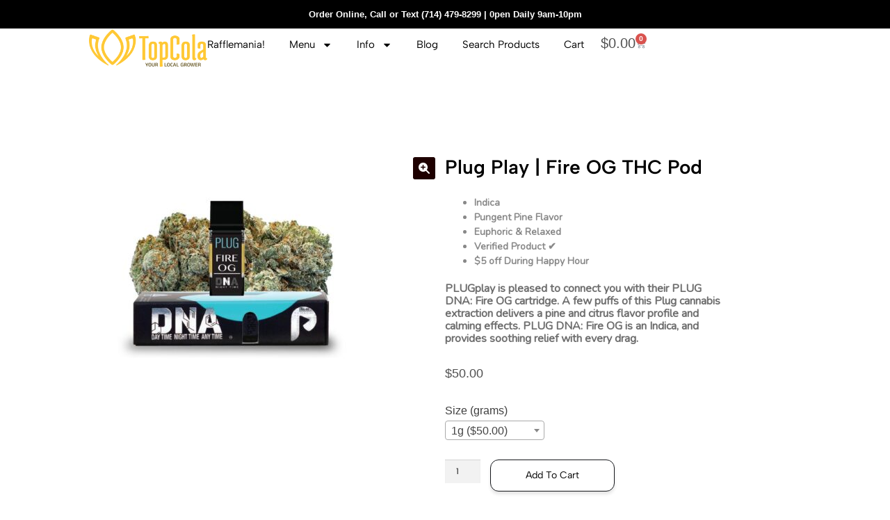

--- FILE ---
content_type: text/html; charset=UTF-8
request_url: https://topcoladelivery.com/product/plug-play-fire-og-thc-pod/
body_size: 25894
content:
<!DOCTYPE html>
<html lang="en-US">
<head>
	<meta charset="UTF-8">
	<meta name="viewport" content="width=device-width, initial-scale=1.0, viewport-fit=cover" />		<!-- Manifest added by SuperPWA - Progressive Web Apps Plugin For WordPress -->
<link rel="manifest" href="/superpwa-manifest.json">
<meta name="theme-color" content="#000000">
<meta name="mobile-web-app-capable" content="yes">
<meta name="apple-touch-fullscreen" content="yes">
<meta name="apple-mobile-web-app-title" content="Top Cola">
<meta name="application-name" content="Top Cola">
<meta name="apple-mobile-web-app-capable" content="yes">
<meta name="apple-mobile-web-app-status-bar-style" content="default">
<link rel="apple-touch-icon"  href="https://topcoladelivery.com/wp-content/uploads/2020/09/appicon-sm.png">
<link rel="apple-touch-icon" sizes="192x192" href="https://topcoladelivery.com/wp-content/uploads/2020/09/appicon-sm.png">
<!-- / SuperPWA.com -->
<meta name='robots' content='index, follow, max-image-preview:large, max-snippet:-1, max-video-preview:-1' />

	<!-- This site is optimized with the Yoast SEO plugin v26.7 - https://yoast.com/wordpress/plugins/seo/ -->
	<title>Plug Play | Fire OG THC Pod - Top Cola Delivery</title>
	<meta name="description" content="We deliver in Huntington Beach and surrounding neighborhoods" />
	<link rel="canonical" href="https://topcoladelivery.com/product/plug-play-fire-og-thc-pod/" />
	<meta property="og:locale" content="en_US" />
	<meta property="og:type" content="article" />
	<meta property="og:title" content="Plug Play | Fire OG THC Pod - Top Cola Delivery" />
	<meta property="og:description" content="We deliver in Huntington Beach and surrounding neighborhoods" />
	<meta property="og:url" content="https://topcoladelivery.com/product/plug-play-fire-og-thc-pod/" />
	<meta property="og:site_name" content="Top Cola Delivery" />
	<meta property="article:modified_time" content="2025-08-25T20:26:30+00:00" />
	<meta property="og:image" content="https://topcoladelivery.com/wp-content/uploads/2023/10/foreogpp.jpg" />
	<meta property="og:image:width" content="1920" />
	<meta property="og:image:height" content="1508" />
	<meta property="og:image:type" content="image/jpeg" />
	<meta name="twitter:card" content="summary_large_image" />
	<meta name="twitter:label1" content="Est. reading time" />
	<meta name="twitter:data1" content="1 minute" />
	<script type="application/ld+json" class="yoast-schema-graph">{"@context":"https://schema.org","@graph":[{"@type":"WebPage","@id":"https://topcoladelivery.com/product/plug-play-fire-og-thc-pod/","url":"https://topcoladelivery.com/product/plug-play-fire-og-thc-pod/","name":"Plug Play | Fire OG THC Pod - Top Cola Delivery","isPartOf":{"@id":"https://topcoladelivery.com/#website"},"primaryImageOfPage":{"@id":"https://topcoladelivery.com/product/plug-play-fire-og-thc-pod/#primaryimage"},"image":{"@id":"https://topcoladelivery.com/product/plug-play-fire-og-thc-pod/#primaryimage"},"thumbnailUrl":"https://topcoladelivery.com/wp-content/uploads/2023/10/foreogpp.jpg","datePublished":"2023-10-10T01:02:44+00:00","dateModified":"2025-08-25T20:26:30+00:00","description":"We deliver in Huntington Beach and surrounding neighborhoods","breadcrumb":{"@id":"https://topcoladelivery.com/product/plug-play-fire-og-thc-pod/#breadcrumb"},"inLanguage":"en-US","potentialAction":[{"@type":"ReadAction","target":["https://topcoladelivery.com/product/plug-play-fire-og-thc-pod/"]}]},{"@type":"ImageObject","inLanguage":"en-US","@id":"https://topcoladelivery.com/product/plug-play-fire-og-thc-pod/#primaryimage","url":"https://topcoladelivery.com/wp-content/uploads/2023/10/foreogpp.jpg","contentUrl":"https://topcoladelivery.com/wp-content/uploads/2023/10/foreogpp.jpg","width":1920,"height":1508},{"@type":"BreadcrumbList","@id":"https://topcoladelivery.com/product/plug-play-fire-og-thc-pod/#breadcrumb","itemListElement":[{"@type":"ListItem","position":1,"name":"Home","item":"https://topcoladelivery.com/"},{"@type":"ListItem","position":2,"name":"Menu","item":"https://topcoladelivery.com/menu/"},{"@type":"ListItem","position":3,"name":"Plug Play | Fire OG THC Pod"}]},{"@type":"WebSite","@id":"https://topcoladelivery.com/#website","url":"https://topcoladelivery.com/","name":"Top Cola Delivery","description":"Servicing Huntington Beach, CA &amp; Beyond","publisher":{"@id":"https://topcoladelivery.com/#organization"},"alternateName":"Top Cola Delivery","potentialAction":[{"@type":"SearchAction","target":{"@type":"EntryPoint","urlTemplate":"https://topcoladelivery.com/?s={search_term_string}"},"query-input":{"@type":"PropertyValueSpecification","valueRequired":true,"valueName":"search_term_string"}}],"inLanguage":"en-US"},{"@type":"Organization","@id":"https://topcoladelivery.com/#organization","name":"Top Cola Delivery","url":"https://topcoladelivery.com/","logo":{"@type":"ImageObject","inLanguage":"en-US","@id":"https://topcoladelivery.com/#/schema/logo/image/","url":"https://topcoladelivery.com/wp-content/uploads/2024/03/cropped-Frame-25.png","contentUrl":"https://topcoladelivery.com/wp-content/uploads/2024/03/cropped-Frame-25.png","width":1305,"height":409,"caption":"Top Cola Delivery"},"image":{"@id":"https://topcoladelivery.com/#/schema/logo/image/"}}]}</script>
	<!-- / Yoast SEO plugin. -->


<link rel='dns-prefetch' href='//www.google.com' />
<link rel='dns-prefetch' href='//kit.fontawesome.com' />
<link rel='dns-prefetch' href='//www.googletagmanager.com' />
<link rel='dns-prefetch' href='//fonts.googleapis.com' />
<style id='wp-img-auto-sizes-contain-inline-css'>
img:is([sizes=auto i],[sizes^="auto," i]){contain-intrinsic-size:3000px 1500px}
/*# sourceURL=wp-img-auto-sizes-contain-inline-css */
</style>
<link rel='stylesheet' id='wp-block-library-css' href='https://topcoladelivery.com/wp-includes/css/dist/block-library/style.min.css?ver=6.9' media='all' />
<style id='wp-block-library-theme-inline-css'>
.wp-block-audio :where(figcaption){color:#555;font-size:13px;text-align:center}.is-dark-theme .wp-block-audio :where(figcaption){color:#ffffffa6}.wp-block-audio{margin:0 0 1em}.wp-block-code{border:1px solid #ccc;border-radius:4px;font-family:Menlo,Consolas,monaco,monospace;padding:.8em 1em}.wp-block-embed :where(figcaption){color:#555;font-size:13px;text-align:center}.is-dark-theme .wp-block-embed :where(figcaption){color:#ffffffa6}.wp-block-embed{margin:0 0 1em}.blocks-gallery-caption{color:#555;font-size:13px;text-align:center}.is-dark-theme .blocks-gallery-caption{color:#ffffffa6}:root :where(.wp-block-image figcaption){color:#555;font-size:13px;text-align:center}.is-dark-theme :root :where(.wp-block-image figcaption){color:#ffffffa6}.wp-block-image{margin:0 0 1em}.wp-block-pullquote{border-bottom:4px solid;border-top:4px solid;color:currentColor;margin-bottom:1.75em}.wp-block-pullquote :where(cite),.wp-block-pullquote :where(footer),.wp-block-pullquote__citation{color:currentColor;font-size:.8125em;font-style:normal;text-transform:uppercase}.wp-block-quote{border-left:.25em solid;margin:0 0 1.75em;padding-left:1em}.wp-block-quote cite,.wp-block-quote footer{color:currentColor;font-size:.8125em;font-style:normal;position:relative}.wp-block-quote:where(.has-text-align-right){border-left:none;border-right:.25em solid;padding-left:0;padding-right:1em}.wp-block-quote:where(.has-text-align-center){border:none;padding-left:0}.wp-block-quote.is-large,.wp-block-quote.is-style-large,.wp-block-quote:where(.is-style-plain){border:none}.wp-block-search .wp-block-search__label{font-weight:700}.wp-block-search__button{border:1px solid #ccc;padding:.375em .625em}:where(.wp-block-group.has-background){padding:1.25em 2.375em}.wp-block-separator.has-css-opacity{opacity:.4}.wp-block-separator{border:none;border-bottom:2px solid;margin-left:auto;margin-right:auto}.wp-block-separator.has-alpha-channel-opacity{opacity:1}.wp-block-separator:not(.is-style-wide):not(.is-style-dots){width:100px}.wp-block-separator.has-background:not(.is-style-dots){border-bottom:none;height:1px}.wp-block-separator.has-background:not(.is-style-wide):not(.is-style-dots){height:2px}.wp-block-table{margin:0 0 1em}.wp-block-table td,.wp-block-table th{word-break:normal}.wp-block-table :where(figcaption){color:#555;font-size:13px;text-align:center}.is-dark-theme .wp-block-table :where(figcaption){color:#ffffffa6}.wp-block-video :where(figcaption){color:#555;font-size:13px;text-align:center}.is-dark-theme .wp-block-video :where(figcaption){color:#ffffffa6}.wp-block-video{margin:0 0 1em}:root :where(.wp-block-template-part.has-background){margin-bottom:0;margin-top:0;padding:1.25em 2.375em}
/*# sourceURL=/wp-includes/css/dist/block-library/theme.min.css */
</style>
<style id='classic-theme-styles-inline-css'>
/*! This file is auto-generated */
.wp-block-button__link{color:#fff;background-color:#32373c;border-radius:9999px;box-shadow:none;text-decoration:none;padding:calc(.667em + 2px) calc(1.333em + 2px);font-size:1.125em}.wp-block-file__button{background:#32373c;color:#fff;text-decoration:none}
/*# sourceURL=/wp-includes/css/classic-themes.min.css */
</style>
<link rel='stylesheet' id='storefront-gutenberg-blocks-css' href='https://topcoladelivery.com/wp-content/themes/storefront/assets/css/base/gutenberg-blocks.css?ver=4.6.0' media='all' />
<style id='storefront-gutenberg-blocks-inline-css'>

				.wp-block-button__link:not(.has-text-color) {
					color: #ffffff;
				}

				.wp-block-button__link:not(.has-text-color):hover,
				.wp-block-button__link:not(.has-text-color):focus,
				.wp-block-button__link:not(.has-text-color):active {
					color: #ffffff;
				}

				.wp-block-button__link:not(.has-background) {
					background-color: #1e0000;
				}

				.wp-block-button__link:not(.has-background):hover,
				.wp-block-button__link:not(.has-background):focus,
				.wp-block-button__link:not(.has-background):active {
					border-color: #050000;
					background-color: #050000;
				}

				.wc-block-grid__products .wc-block-grid__product .wp-block-button__link {
					background-color: #1e0000;
					border-color: #1e0000;
					color: #ffffff;
				}

				.wp-block-quote footer,
				.wp-block-quote cite,
				.wp-block-quote__citation {
					color: #3f3f3f;
				}

				.wp-block-pullquote cite,
				.wp-block-pullquote footer,
				.wp-block-pullquote__citation {
					color: #3f3f3f;
				}

				.wp-block-image figcaption {
					color: #3f3f3f;
				}

				.wp-block-separator.is-style-dots::before {
					color: #636363;
				}

				.wp-block-file a.wp-block-file__button {
					color: #ffffff;
					background-color: #1e0000;
					border-color: #1e0000;
				}

				.wp-block-file a.wp-block-file__button:hover,
				.wp-block-file a.wp-block-file__button:focus,
				.wp-block-file a.wp-block-file__button:active {
					color: #ffffff;
					background-color: #050000;
				}

				.wp-block-code,
				.wp-block-preformatted pre {
					color: #3f3f3f;
				}

				.wp-block-table:not( .has-background ):not( .is-style-stripes ) tbody tr:nth-child(2n) td {
					background-color: #fdfdfd;
				}

				.wp-block-cover .wp-block-cover__inner-container h1:not(.has-text-color),
				.wp-block-cover .wp-block-cover__inner-container h2:not(.has-text-color),
				.wp-block-cover .wp-block-cover__inner-container h3:not(.has-text-color),
				.wp-block-cover .wp-block-cover__inner-container h4:not(.has-text-color),
				.wp-block-cover .wp-block-cover__inner-container h5:not(.has-text-color),
				.wp-block-cover .wp-block-cover__inner-container h6:not(.has-text-color) {
					color: #0a0a0a;
				}

				.wc-block-components-price-slider__range-input-progress,
				.rtl .wc-block-components-price-slider__range-input-progress {
					--range-color: #3f3f3f;
				}

				/* Target only IE11 */
				@media all and (-ms-high-contrast: none), (-ms-high-contrast: active) {
					.wc-block-components-price-slider__range-input-progress {
						background: #3f3f3f;
					}
				}

				.wc-block-components-button:not(.is-link) {
					background-color: #666666;
					color: #ffffff;
				}

				.wc-block-components-button:not(.is-link):hover,
				.wc-block-components-button:not(.is-link):focus,
				.wc-block-components-button:not(.is-link):active {
					background-color: #4d4d4d;
					color: #ffffff;
				}

				.wc-block-components-button:not(.is-link):disabled {
					background-color: #666666;
					color: #ffffff;
				}

				.wc-block-cart__submit-container {
					background-color: #ffffff;
				}

				.wc-block-cart__submit-container::before {
					color: rgba(220,220,220,0.5);
				}

				.wc-block-components-order-summary-item__quantity {
					background-color: #ffffff;
					border-color: #3f3f3f;
					box-shadow: 0 0 0 2px #ffffff;
					color: #3f3f3f;
				}
			
/*# sourceURL=storefront-gutenberg-blocks-inline-css */
</style>
<style id='font-awesome-svg-styles-default-inline-css'>
.svg-inline--fa {
  display: inline-block;
  height: 1em;
  overflow: visible;
  vertical-align: -.125em;
}
/*# sourceURL=font-awesome-svg-styles-default-inline-css */
</style>
<link rel='stylesheet' id='font-awesome-svg-styles-css' href='https://topcoladelivery.com/wp-content/uploads/font-awesome/v6.7.2/css/svg-with-js.css' media='all' />
<style id='font-awesome-svg-styles-inline-css'>
   .wp-block-font-awesome-icon svg::before,
   .wp-rich-text-font-awesome-icon svg::before {content: unset;}
/*# sourceURL=font-awesome-svg-styles-inline-css */
</style>
<link rel='stylesheet' id='swiper-css' href='https://topcoladelivery.com/wp-content/plugins/elementor/assets/lib/swiper/v8/css/swiper.min.css?ver=8.4.5' media='all' />
<link rel='stylesheet' id='getbowtied-products-slider-styles-css' href='https://topcoladelivery.com/wp-content/plugins/product-blocks-for-woocommerce/includes/gbt-blocks/products_slider/assets/css/frontend/style.min.css?ver=1741034654' media='all' />
<link rel='stylesheet' id='getbowtied-categories-grid-styles-css' href='https://topcoladelivery.com/wp-content/plugins/product-blocks-for-woocommerce/includes/gbt-blocks/categories_grid/assets/css/frontend/style.min.css?ver=1741034654' media='all' />
<link rel='stylesheet' id='getbowtied-products-carousel-styles-css' href='https://topcoladelivery.com/wp-content/plugins/product-blocks-for-woocommerce/includes/gbt-blocks/products_carousel/assets/css/frontend/style.min.css?ver=1741034654' media='all' />
<link rel='stylesheet' id='getbowtied-scattered-product-list-styles-css' href='https://topcoladelivery.com/wp-content/plugins/product-blocks-for-woocommerce/includes/gbt-blocks/scattered_product_list/assets/css/frontend/style.min.css?ver=1741034654' media='all' />
<link rel='stylesheet' id='getbowtied-lookbook-reveal-styles-css' href='https://topcoladelivery.com/wp-content/plugins/product-blocks-for-woocommerce/includes/gbt-blocks/lookbook_reveal/assets/css/frontend/style.min.css?ver=1741034654' media='all' />
<link rel='stylesheet' id='getbowtied-lookbook-shop-by-outfit-styles-css' href='https://topcoladelivery.com/wp-content/plugins/product-blocks-for-woocommerce/includes/gbt-blocks/lookbook_shop_by_outfit/assets/css/frontend/style.min.css?ver=1741034654' media='all' />
<style id='global-styles-inline-css'>
:root{--wp--preset--aspect-ratio--square: 1;--wp--preset--aspect-ratio--4-3: 4/3;--wp--preset--aspect-ratio--3-4: 3/4;--wp--preset--aspect-ratio--3-2: 3/2;--wp--preset--aspect-ratio--2-3: 2/3;--wp--preset--aspect-ratio--16-9: 16/9;--wp--preset--aspect-ratio--9-16: 9/16;--wp--preset--color--black: #000000;--wp--preset--color--cyan-bluish-gray: #abb8c3;--wp--preset--color--white: #ffffff;--wp--preset--color--pale-pink: #f78da7;--wp--preset--color--vivid-red: #cf2e2e;--wp--preset--color--luminous-vivid-orange: #ff6900;--wp--preset--color--luminous-vivid-amber: #fcb900;--wp--preset--color--light-green-cyan: #7bdcb5;--wp--preset--color--vivid-green-cyan: #00d084;--wp--preset--color--pale-cyan-blue: #8ed1fc;--wp--preset--color--vivid-cyan-blue: #0693e3;--wp--preset--color--vivid-purple: #9b51e0;--wp--preset--gradient--vivid-cyan-blue-to-vivid-purple: linear-gradient(135deg,rgb(6,147,227) 0%,rgb(155,81,224) 100%);--wp--preset--gradient--light-green-cyan-to-vivid-green-cyan: linear-gradient(135deg,rgb(122,220,180) 0%,rgb(0,208,130) 100%);--wp--preset--gradient--luminous-vivid-amber-to-luminous-vivid-orange: linear-gradient(135deg,rgb(252,185,0) 0%,rgb(255,105,0) 100%);--wp--preset--gradient--luminous-vivid-orange-to-vivid-red: linear-gradient(135deg,rgb(255,105,0) 0%,rgb(207,46,46) 100%);--wp--preset--gradient--very-light-gray-to-cyan-bluish-gray: linear-gradient(135deg,rgb(238,238,238) 0%,rgb(169,184,195) 100%);--wp--preset--gradient--cool-to-warm-spectrum: linear-gradient(135deg,rgb(74,234,220) 0%,rgb(151,120,209) 20%,rgb(207,42,186) 40%,rgb(238,44,130) 60%,rgb(251,105,98) 80%,rgb(254,248,76) 100%);--wp--preset--gradient--blush-light-purple: linear-gradient(135deg,rgb(255,206,236) 0%,rgb(152,150,240) 100%);--wp--preset--gradient--blush-bordeaux: linear-gradient(135deg,rgb(254,205,165) 0%,rgb(254,45,45) 50%,rgb(107,0,62) 100%);--wp--preset--gradient--luminous-dusk: linear-gradient(135deg,rgb(255,203,112) 0%,rgb(199,81,192) 50%,rgb(65,88,208) 100%);--wp--preset--gradient--pale-ocean: linear-gradient(135deg,rgb(255,245,203) 0%,rgb(182,227,212) 50%,rgb(51,167,181) 100%);--wp--preset--gradient--electric-grass: linear-gradient(135deg,rgb(202,248,128) 0%,rgb(113,206,126) 100%);--wp--preset--gradient--midnight: linear-gradient(135deg,rgb(2,3,129) 0%,rgb(40,116,252) 100%);--wp--preset--font-size--small: 14px;--wp--preset--font-size--medium: 23px;--wp--preset--font-size--large: 26px;--wp--preset--font-size--x-large: 42px;--wp--preset--font-size--normal: 16px;--wp--preset--font-size--huge: 37px;--wp--preset--spacing--20: 0.44rem;--wp--preset--spacing--30: 0.67rem;--wp--preset--spacing--40: 1rem;--wp--preset--spacing--50: 1.5rem;--wp--preset--spacing--60: 2.25rem;--wp--preset--spacing--70: 3.38rem;--wp--preset--spacing--80: 5.06rem;--wp--preset--shadow--natural: 6px 6px 9px rgba(0, 0, 0, 0.2);--wp--preset--shadow--deep: 12px 12px 50px rgba(0, 0, 0, 0.4);--wp--preset--shadow--sharp: 6px 6px 0px rgba(0, 0, 0, 0.2);--wp--preset--shadow--outlined: 6px 6px 0px -3px rgb(255, 255, 255), 6px 6px rgb(0, 0, 0);--wp--preset--shadow--crisp: 6px 6px 0px rgb(0, 0, 0);}:root :where(.is-layout-flow) > :first-child{margin-block-start: 0;}:root :where(.is-layout-flow) > :last-child{margin-block-end: 0;}:root :where(.is-layout-flow) > *{margin-block-start: 24px;margin-block-end: 0;}:root :where(.is-layout-constrained) > :first-child{margin-block-start: 0;}:root :where(.is-layout-constrained) > :last-child{margin-block-end: 0;}:root :where(.is-layout-constrained) > *{margin-block-start: 24px;margin-block-end: 0;}:root :where(.is-layout-flex){gap: 24px;}:root :where(.is-layout-grid){gap: 24px;}body .is-layout-flex{display: flex;}.is-layout-flex{flex-wrap: wrap;align-items: center;}.is-layout-flex > :is(*, div){margin: 0;}body .is-layout-grid{display: grid;}.is-layout-grid > :is(*, div){margin: 0;}.has-black-color{color: var(--wp--preset--color--black) !important;}.has-cyan-bluish-gray-color{color: var(--wp--preset--color--cyan-bluish-gray) !important;}.has-white-color{color: var(--wp--preset--color--white) !important;}.has-pale-pink-color{color: var(--wp--preset--color--pale-pink) !important;}.has-vivid-red-color{color: var(--wp--preset--color--vivid-red) !important;}.has-luminous-vivid-orange-color{color: var(--wp--preset--color--luminous-vivid-orange) !important;}.has-luminous-vivid-amber-color{color: var(--wp--preset--color--luminous-vivid-amber) !important;}.has-light-green-cyan-color{color: var(--wp--preset--color--light-green-cyan) !important;}.has-vivid-green-cyan-color{color: var(--wp--preset--color--vivid-green-cyan) !important;}.has-pale-cyan-blue-color{color: var(--wp--preset--color--pale-cyan-blue) !important;}.has-vivid-cyan-blue-color{color: var(--wp--preset--color--vivid-cyan-blue) !important;}.has-vivid-purple-color{color: var(--wp--preset--color--vivid-purple) !important;}.has-black-background-color{background-color: var(--wp--preset--color--black) !important;}.has-cyan-bluish-gray-background-color{background-color: var(--wp--preset--color--cyan-bluish-gray) !important;}.has-white-background-color{background-color: var(--wp--preset--color--white) !important;}.has-pale-pink-background-color{background-color: var(--wp--preset--color--pale-pink) !important;}.has-vivid-red-background-color{background-color: var(--wp--preset--color--vivid-red) !important;}.has-luminous-vivid-orange-background-color{background-color: var(--wp--preset--color--luminous-vivid-orange) !important;}.has-luminous-vivid-amber-background-color{background-color: var(--wp--preset--color--luminous-vivid-amber) !important;}.has-light-green-cyan-background-color{background-color: var(--wp--preset--color--light-green-cyan) !important;}.has-vivid-green-cyan-background-color{background-color: var(--wp--preset--color--vivid-green-cyan) !important;}.has-pale-cyan-blue-background-color{background-color: var(--wp--preset--color--pale-cyan-blue) !important;}.has-vivid-cyan-blue-background-color{background-color: var(--wp--preset--color--vivid-cyan-blue) !important;}.has-vivid-purple-background-color{background-color: var(--wp--preset--color--vivid-purple) !important;}.has-black-border-color{border-color: var(--wp--preset--color--black) !important;}.has-cyan-bluish-gray-border-color{border-color: var(--wp--preset--color--cyan-bluish-gray) !important;}.has-white-border-color{border-color: var(--wp--preset--color--white) !important;}.has-pale-pink-border-color{border-color: var(--wp--preset--color--pale-pink) !important;}.has-vivid-red-border-color{border-color: var(--wp--preset--color--vivid-red) !important;}.has-luminous-vivid-orange-border-color{border-color: var(--wp--preset--color--luminous-vivid-orange) !important;}.has-luminous-vivid-amber-border-color{border-color: var(--wp--preset--color--luminous-vivid-amber) !important;}.has-light-green-cyan-border-color{border-color: var(--wp--preset--color--light-green-cyan) !important;}.has-vivid-green-cyan-border-color{border-color: var(--wp--preset--color--vivid-green-cyan) !important;}.has-pale-cyan-blue-border-color{border-color: var(--wp--preset--color--pale-cyan-blue) !important;}.has-vivid-cyan-blue-border-color{border-color: var(--wp--preset--color--vivid-cyan-blue) !important;}.has-vivid-purple-border-color{border-color: var(--wp--preset--color--vivid-purple) !important;}.has-vivid-cyan-blue-to-vivid-purple-gradient-background{background: var(--wp--preset--gradient--vivid-cyan-blue-to-vivid-purple) !important;}.has-light-green-cyan-to-vivid-green-cyan-gradient-background{background: var(--wp--preset--gradient--light-green-cyan-to-vivid-green-cyan) !important;}.has-luminous-vivid-amber-to-luminous-vivid-orange-gradient-background{background: var(--wp--preset--gradient--luminous-vivid-amber-to-luminous-vivid-orange) !important;}.has-luminous-vivid-orange-to-vivid-red-gradient-background{background: var(--wp--preset--gradient--luminous-vivid-orange-to-vivid-red) !important;}.has-very-light-gray-to-cyan-bluish-gray-gradient-background{background: var(--wp--preset--gradient--very-light-gray-to-cyan-bluish-gray) !important;}.has-cool-to-warm-spectrum-gradient-background{background: var(--wp--preset--gradient--cool-to-warm-spectrum) !important;}.has-blush-light-purple-gradient-background{background: var(--wp--preset--gradient--blush-light-purple) !important;}.has-blush-bordeaux-gradient-background{background: var(--wp--preset--gradient--blush-bordeaux) !important;}.has-luminous-dusk-gradient-background{background: var(--wp--preset--gradient--luminous-dusk) !important;}.has-pale-ocean-gradient-background{background: var(--wp--preset--gradient--pale-ocean) !important;}.has-electric-grass-gradient-background{background: var(--wp--preset--gradient--electric-grass) !important;}.has-midnight-gradient-background{background: var(--wp--preset--gradient--midnight) !important;}.has-small-font-size{font-size: var(--wp--preset--font-size--small) !important;}.has-medium-font-size{font-size: var(--wp--preset--font-size--medium) !important;}.has-large-font-size{font-size: var(--wp--preset--font-size--large) !important;}.has-x-large-font-size{font-size: var(--wp--preset--font-size--x-large) !important;}
:root :where(.wp-block-pullquote){font-size: 1.5em;line-height: 1.6;}
/*# sourceURL=global-styles-inline-css */
</style>
<link rel='stylesheet' id='pb-accordion-blocks-style-css' href='https://topcoladelivery.com/wp-content/plugins/accordion-blocks/build/index.css?ver=1.5.0' media='all' />
<link rel='stylesheet' id='contact-form-7-css' href='https://topcoladelivery.com/wp-content/plugins/contact-form-7/includes/css/styles.css?ver=6.1.4' media='all' />
<link rel='stylesheet' id='simple-banner-style-css' href='https://topcoladelivery.com/wp-content/plugins/simple-banner/simple-banner.css?ver=3.2.0' media='all' />
<link rel='stylesheet' id='slicknavcss-css' href='https://topcoladelivery.com/wp-content/plugins/slicknav-mobile-menu/css/slicknav.min.css?ver=1.0.11' media='all' />
<style id='slicknavcss-inline-css'>


        .handheld-navigation, {
                display: none;
        }

        .slicknav_menu {
                background: rgb(255,255,255);
        }

        .slicknav-flex{
               display: -webkit-box;
               display: -ms-flexbox;
               display: flex;
               justify-content:flex-end;
        }

        .slicknav_btn {
                background-color:;
        }

        a.slicknav_open {
                background-color:;
        }

        .slicknav_nav .slicknav_arrow {
                float:right;
        }

        .slicknav_menu .slicknav_menutxt {
                color: #fff;
                text-shadow: none;
                font-size: 14px;
                font-weight: bold;
        }

        .slicknav_menu .slicknav_icon-bar {
                background-color: #fff;
                box-shadow: none;
        }

        .slicknav_nav li a {
                color: #fff;
                text-transform: uppercase;
                font-size: 14px;
                padding: 5px 10px;
        }

        .slicknav_nav a:hover,
        .slicknav_nav .slicknav_row:hover {
                background: rgba(204,204,204,0.3);
        }

        .slicknav_nav .menu-item a:hover,
        .slicknav_nav a span:hover {
                color: #222222;
        }

        .slicknav_nav input[type='submit']{
                background: #222222;
                color: #fff;
        }

        .slicknav-logo-text a{
                color: #222222;
        }


        @media screen and (min-width: 768px) {
                .slicknav_menu {
                        display: none;
                }

                .handheld-navigation, {
                        display: block;
                }
        }
        
/*# sourceURL=slicknavcss-inline-css */
</style>
<link rel='stylesheet' id='dashicons-css' href='https://topcoladelivery.com/wp-includes/css/dashicons.min.css?ver=6.9' media='all' />
<link rel='stylesheet' id='select2-css' href='https://topcoladelivery.com/wp-content/plugins/woocommerce/assets/css/select2.css?ver=6.9' media='all' />
<link rel='stylesheet' id='photoswipe-css' href='https://topcoladelivery.com/wp-content/plugins/woocommerce/assets/css/photoswipe/photoswipe.min.css?ver=10.4.3' media='all' />
<link rel='stylesheet' id='photoswipe-default-skin-css' href='https://topcoladelivery.com/wp-content/plugins/woocommerce/assets/css/photoswipe/default-skin/default-skin.min.css?ver=10.4.3' media='all' />
<style id='woocommerce-inline-inline-css'>
.woocommerce form .form-row .required { visibility: visible; }
/*# sourceURL=woocommerce-inline-inline-css */
</style>
<link rel='stylesheet' id='wc-variation-prices-css' href='https://topcoladelivery.com/wp-content/plugins/woocommerce-variation-prices/assets/css/wc-variation-prices.min.css?ver=1.0.11' media='all' />
<link rel='stylesheet' id='wppopups-base-css' href='https://topcoladelivery.com/wp-content/plugins/wp-popups-lite/src/assets/css/wppopups-base.css?ver=2.2.0.3' media='all' />
<link rel='stylesheet' id='parent-style-css' href='https://topcoladelivery.com/wp-content/themes/storefront/style.css?ver=6.9' media='all' />
<link rel='stylesheet' id='child-style-css' href='https://topcoladelivery.com/wp-content/themes/storefront-child/style.css?ver=6.9' media='all' />
<link rel='stylesheet' id='storefront-style-css' href='https://topcoladelivery.com/wp-content/themes/storefront/style.css?ver=4.6.0' media='all' />
<style id='storefront-style-inline-css'>

			.main-navigation ul li a,
			.site-title a,
			ul.menu li a,
			.site-branding h1 a,
			button.menu-toggle,
			button.menu-toggle:hover,
			.handheld-navigation .dropdown-toggle {
				color: #333333;
			}

			button.menu-toggle,
			button.menu-toggle:hover {
				border-color: #333333;
			}

			.main-navigation ul li a:hover,
			.main-navigation ul li:hover > a,
			.site-title a:hover,
			.site-header ul.menu li.current-menu-item > a {
				color: #747474;
			}

			table:not( .has-background ) th {
				background-color: #f8f8f8;
			}

			table:not( .has-background ) tbody td {
				background-color: #fdfdfd;
			}

			table:not( .has-background ) tbody tr:nth-child(2n) td,
			fieldset,
			fieldset legend {
				background-color: #fbfbfb;
			}

			.site-header,
			.secondary-navigation ul ul,
			.main-navigation ul.menu > li.menu-item-has-children:after,
			.secondary-navigation ul.menu ul,
			.storefront-handheld-footer-bar,
			.storefront-handheld-footer-bar ul li > a,
			.storefront-handheld-footer-bar ul li.search .site-search,
			button.menu-toggle,
			button.menu-toggle:hover {
				background-color: #ffffff;
			}

			p.site-description,
			.site-header,
			.storefront-handheld-footer-bar {
				color: #404040;
			}

			button.menu-toggle:after,
			button.menu-toggle:before,
			button.menu-toggle span:before {
				background-color: #333333;
			}

			h1, h2, h3, h4, h5, h6, .wc-block-grid__product-title {
				color: #636363;
			}

			.widget h1 {
				border-bottom-color: #636363;
			}

			body,
			.secondary-navigation a {
				color: #3f3f3f;
			}

			.widget-area .widget a,
			.hentry .entry-header .posted-on a,
			.hentry .entry-header .post-author a,
			.hentry .entry-header .post-comments a,
			.hentry .entry-header .byline a {
				color: #444444;
			}

			a {
				color: #3f3f3f;
			}

			a:focus,
			button:focus,
			.button.alt:focus,
			input:focus,
			textarea:focus,
			input[type="button"]:focus,
			input[type="reset"]:focus,
			input[type="submit"]:focus,
			input[type="email"]:focus,
			input[type="tel"]:focus,
			input[type="url"]:focus,
			input[type="password"]:focus,
			input[type="search"]:focus {
				outline-color: #3f3f3f;
			}

			button, input[type="button"], input[type="reset"], input[type="submit"], .button, .widget a.button {
				background-color: #1e0000;
				border-color: #1e0000;
				color: #ffffff;
			}

			button:hover, input[type="button"]:hover, input[type="reset"]:hover, input[type="submit"]:hover, .button:hover, .widget a.button:hover {
				background-color: #050000;
				border-color: #050000;
				color: #ffffff;
			}

			button.alt, input[type="button"].alt, input[type="reset"].alt, input[type="submit"].alt, .button.alt, .widget-area .widget a.button.alt {
				background-color: #666666;
				border-color: #666666;
				color: #ffffff;
			}

			button.alt:hover, input[type="button"].alt:hover, input[type="reset"].alt:hover, input[type="submit"].alt:hover, .button.alt:hover, .widget-area .widget a.button.alt:hover {
				background-color: #4d4d4d;
				border-color: #4d4d4d;
				color: #ffffff;
			}

			.pagination .page-numbers li .page-numbers.current {
				background-color: #e6e6e6;
				color: #353535;
			}

			#comments .comment-list .comment-content .comment-text {
				background-color: #f8f8f8;
			}

			.site-footer {
				background-color: #f0f0f0;
				color: #6d6d6d;
			}

			.site-footer a:not(.button):not(.components-button) {
				color: #333333;
			}

			.site-footer .storefront-handheld-footer-bar a:not(.button):not(.components-button) {
				color: #333333;
			}

			.site-footer h1, .site-footer h2, .site-footer h3, .site-footer h4, .site-footer h5, .site-footer h6, .site-footer .widget .widget-title, .site-footer .widget .widgettitle {
				color: #333333;
			}

			.page-template-template-homepage.has-post-thumbnail .type-page.has-post-thumbnail .entry-title {
				color: #0a0a0a;
			}

			.page-template-template-homepage.has-post-thumbnail .type-page.has-post-thumbnail .entry-content {
				color: #000000;
			}

			@media screen and ( min-width: 768px ) {
				.secondary-navigation ul.menu a:hover {
					color: #595959;
				}

				.secondary-navigation ul.menu a {
					color: #404040;
				}

				.main-navigation ul.menu ul.sub-menu,
				.main-navigation ul.nav-menu ul.children {
					background-color: #f0f0f0;
				}

				.site-header {
					border-bottom-color: #f0f0f0;
				}
			}

				.sp-fixed-width .site {
					background-color:#ffffff;
				}
			

				.checkout-slides .sp-checkout-control-nav li a:after {
					background-color:#ffffff;
					border: 4px solid #d7d7d7;
				}

				.checkout-slides .sp-checkout-control-nav li:nth-child(2) a.flex-active:after {
					border: 4px solid #d7d7d7;
				}

				.checkout-slides .sp-checkout-control-nav li a:before,
				.checkout-slides .sp-checkout-control-nav li:nth-child(2) a.flex-active:before  {
					background-color:#d7d7d7;
				}

				.checkout-slides .sp-checkout-control-nav li:nth-child(2) a:before {
					background-color:#ebebeb;
				}

				.checkout-slides .sp-checkout-control-nav li:nth-child(2) a:after {
					border: 4px solid #ebebeb;
				}
			
/*# sourceURL=storefront-style-inline-css */
</style>
<link rel='stylesheet' id='storefront-icons-css' href='https://topcoladelivery.com/wp-content/themes/storefront/assets/css/base/icons.css?ver=4.6.0' media='all' />
<link rel='stylesheet' id='storefront-fonts-css' href='https://fonts.googleapis.com/css?family=Source+Sans+Pro%3A400%2C300%2C300italic%2C400italic%2C600%2C700%2C900&#038;subset=latin%2Clatin-ext&#038;ver=4.6.0' media='all' />
<link rel='stylesheet' id='elementor-frontend-css' href='https://topcoladelivery.com/wp-content/plugins/elementor/assets/css/frontend.min.css?ver=3.34.1' media='all' />
<link rel='stylesheet' id='widget-image-css' href='https://topcoladelivery.com/wp-content/plugins/elementor/assets/css/widget-image.min.css?ver=3.34.1' media='all' />
<link rel='stylesheet' id='widget-nav-menu-css' href='https://topcoladelivery.com/wp-content/plugins/elementor-pro/assets/css/widget-nav-menu.min.css?ver=3.34.0' media='all' />
<link rel='stylesheet' id='widget-woocommerce-menu-cart-css' href='https://topcoladelivery.com/wp-content/plugins/elementor-pro/assets/css/widget-woocommerce-menu-cart.min.css?ver=3.34.0' media='all' />
<link rel='stylesheet' id='e-sticky-css' href='https://topcoladelivery.com/wp-content/plugins/elementor-pro/assets/css/modules/sticky.min.css?ver=3.34.0' media='all' />
<link rel='stylesheet' id='widget-woocommerce-product-images-css' href='https://topcoladelivery.com/wp-content/plugins/elementor-pro/assets/css/widget-woocommerce-product-images.min.css?ver=3.34.0' media='all' />
<link rel='stylesheet' id='widget-heading-css' href='https://topcoladelivery.com/wp-content/plugins/elementor/assets/css/widget-heading.min.css?ver=3.34.1' media='all' />
<link rel='stylesheet' id='widget-woocommerce-product-price-css' href='https://topcoladelivery.com/wp-content/plugins/elementor-pro/assets/css/widget-woocommerce-product-price.min.css?ver=3.34.0' media='all' />
<link rel='stylesheet' id='widget-woocommerce-product-add-to-cart-css' href='https://topcoladelivery.com/wp-content/plugins/elementor-pro/assets/css/widget-woocommerce-product-add-to-cart.min.css?ver=3.34.0' media='all' />
<link rel='stylesheet' id='widget-woocommerce-products-css' href='https://topcoladelivery.com/wp-content/plugins/elementor-pro/assets/css/widget-woocommerce-products.min.css?ver=3.34.0' media='all' />
<link rel='stylesheet' id='elementor-post-26238-css' href='https://topcoladelivery.com/wp-content/uploads/elementor/css/post-26238.css?ver=1768250684' media='all' />
<link rel='stylesheet' id='elementor-post-29008-css' href='https://topcoladelivery.com/wp-content/uploads/elementor/css/post-29008.css?ver=1768250684' media='all' />
<link rel='stylesheet' id='elementor-post-27164-css' href='https://topcoladelivery.com/wp-content/uploads/elementor/css/post-27164.css?ver=1768250684' media='all' />
<link rel='stylesheet' id='elementor-post-28933-css' href='https://topcoladelivery.com/wp-content/uploads/elementor/css/post-28933.css?ver=1768250722' media='all' />
<link rel='stylesheet' id='storefront-woocommerce-style-css' href='https://topcoladelivery.com/wp-content/themes/storefront/assets/css/woocommerce/woocommerce.css?ver=4.6.0' media='all' />
<style id='storefront-woocommerce-style-inline-css'>
@font-face {
				font-family: star;
				src: url(https://topcoladelivery.com/wp-content/plugins/woocommerce/assets/fonts/star.eot);
				src:
					url(https://topcoladelivery.com/wp-content/plugins/woocommerce/assets/fonts/star.eot?#iefix) format("embedded-opentype"),
					url(https://topcoladelivery.com/wp-content/plugins/woocommerce/assets/fonts/star.woff) format("woff"),
					url(https://topcoladelivery.com/wp-content/plugins/woocommerce/assets/fonts/star.ttf) format("truetype"),
					url(https://topcoladelivery.com/wp-content/plugins/woocommerce/assets/fonts/star.svg#star) format("svg");
				font-weight: 400;
				font-style: normal;
			}
			@font-face {
				font-family: WooCommerce;
				src: url(https://topcoladelivery.com/wp-content/plugins/woocommerce/assets/fonts/WooCommerce.eot);
				src:
					url(https://topcoladelivery.com/wp-content/plugins/woocommerce/assets/fonts/WooCommerce.eot?#iefix) format("embedded-opentype"),
					url(https://topcoladelivery.com/wp-content/plugins/woocommerce/assets/fonts/WooCommerce.woff) format("woff"),
					url(https://topcoladelivery.com/wp-content/plugins/woocommerce/assets/fonts/WooCommerce.ttf) format("truetype"),
					url(https://topcoladelivery.com/wp-content/plugins/woocommerce/assets/fonts/WooCommerce.svg#WooCommerce) format("svg");
				font-weight: 400;
				font-style: normal;
			}

			a.cart-contents,
			.site-header-cart .widget_shopping_cart a {
				color: #333333;
			}

			a.cart-contents:hover,
			.site-header-cart .widget_shopping_cart a:hover,
			.site-header-cart:hover > li > a {
				color: #747474;
			}

			table.cart td.product-remove,
			table.cart td.actions {
				border-top-color: #ffffff;
			}

			.storefront-handheld-footer-bar ul li.cart .count {
				background-color: #333333;
				color: #ffffff;
				border-color: #ffffff;
			}

			.woocommerce-tabs ul.tabs li.active a,
			ul.products li.product .price,
			.onsale,
			.wc-block-grid__product-onsale,
			.widget_search form:before,
			.widget_product_search form:before {
				color: #3f3f3f;
			}

			.woocommerce-breadcrumb a,
			a.woocommerce-review-link,
			.product_meta a {
				color: #444444;
			}

			.wc-block-grid__product-onsale,
			.onsale {
				border-color: #3f3f3f;
			}

			.star-rating span:before,
			.quantity .plus, .quantity .minus,
			p.stars a:hover:after,
			p.stars a:after,
			.star-rating span:before,
			#payment .payment_methods li input[type=radio]:first-child:checked+label:before {
				color: #3f3f3f;
			}

			.widget_price_filter .ui-slider .ui-slider-range,
			.widget_price_filter .ui-slider .ui-slider-handle {
				background-color: #3f3f3f;
			}

			.order_details {
				background-color: #f8f8f8;
			}

			.order_details > li {
				border-bottom: 1px dotted #e3e3e3;
			}

			.order_details:before,
			.order_details:after {
				background: -webkit-linear-gradient(transparent 0,transparent 0),-webkit-linear-gradient(135deg,#f8f8f8 33.33%,transparent 33.33%),-webkit-linear-gradient(45deg,#f8f8f8 33.33%,transparent 33.33%)
			}

			#order_review {
				background-color: #ffffff;
			}

			#payment .payment_methods > li .payment_box,
			#payment .place-order {
				background-color: #fafafa;
			}

			#payment .payment_methods > li:not(.woocommerce-notice) {
				background-color: #f5f5f5;
			}

			#payment .payment_methods > li:not(.woocommerce-notice):hover {
				background-color: #f0f0f0;
			}

			.woocommerce-pagination .page-numbers li .page-numbers.current {
				background-color: #e6e6e6;
				color: #353535;
			}

			.wc-block-grid__product-onsale,
			.onsale,
			.woocommerce-pagination .page-numbers li .page-numbers:not(.current) {
				color: #3f3f3f;
			}

			p.stars a:before,
			p.stars a:hover~a:before,
			p.stars.selected a.active~a:before {
				color: #3f3f3f;
			}

			p.stars.selected a.active:before,
			p.stars:hover a:before,
			p.stars.selected a:not(.active):before,
			p.stars.selected a.active:before {
				color: #3f3f3f;
			}

			.single-product div.product .woocommerce-product-gallery .woocommerce-product-gallery__trigger {
				background-color: #1e0000;
				color: #ffffff;
			}

			.single-product div.product .woocommerce-product-gallery .woocommerce-product-gallery__trigger:hover {
				background-color: #050000;
				border-color: #050000;
				color: #ffffff;
			}

			.button.added_to_cart:focus,
			.button.wc-forward:focus {
				outline-color: #3f3f3f;
			}

			.added_to_cart,
			.site-header-cart .widget_shopping_cart a.button,
			.wc-block-grid__products .wc-block-grid__product .wp-block-button__link {
				background-color: #1e0000;
				border-color: #1e0000;
				color: #ffffff;
			}

			.added_to_cart:hover,
			.site-header-cart .widget_shopping_cart a.button:hover,
			.wc-block-grid__products .wc-block-grid__product .wp-block-button__link:hover {
				background-color: #050000;
				border-color: #050000;
				color: #ffffff;
			}

			.added_to_cart.alt, .added_to_cart, .widget a.button.checkout {
				background-color: #666666;
				border-color: #666666;
				color: #ffffff;
			}

			.added_to_cart.alt:hover, .added_to_cart:hover, .widget a.button.checkout:hover {
				background-color: #4d4d4d;
				border-color: #4d4d4d;
				color: #ffffff;
			}

			.button.loading {
				color: #1e0000;
			}

			.button.loading:hover {
				background-color: #1e0000;
			}

			.button.loading:after {
				color: #ffffff;
			}

			@media screen and ( min-width: 768px ) {
				.site-header-cart .widget_shopping_cart,
				.site-header .product_list_widget li .quantity {
					color: #404040;
				}

				.site-header-cart .widget_shopping_cart .buttons,
				.site-header-cart .widget_shopping_cart .total {
					background-color: #f5f5f5;
				}

				.site-header-cart .widget_shopping_cart {
					background-color: #f0f0f0;
				}
			}
				.storefront-product-pagination a {
					color: #3f3f3f;
					background-color: #ffffff;
				}
				.storefront-sticky-add-to-cart {
					color: #3f3f3f;
					background-color: #ffffff;
				}

				.storefront-sticky-add-to-cart a:not(.button) {
					color: #333333;
				}

				.woocommerce-message {
					background-color: #0f834d !important;
					color: #ffffff !important;
				}

				.woocommerce-message a,
				.woocommerce-message a:hover,
				.woocommerce-message .button,
				.woocommerce-message .button:hover {
					color: #ffffff !important;
				}

				.woocommerce-info {
					background-color: #ffc834 !important;
					color: #ffffff !important;
				}

				.woocommerce-info a,
				.woocommerce-info a:hover,
				.woocommerce-info .button,
				.woocommerce-info .button:hover {
					color: #ffffff !important;
				}

				.woocommerce-error {
					background-color: #e2401c !important;
					color: #ffffff !important;
				}

				.woocommerce-error a,
				.woocommerce-error a:hover,
				.woocommerce-error .button,
				.woocommerce-error .button:hover {
					color: #ffffff !important;
				}

			

				.star-rating span:before,
				.star-rating:before {
					color: #FFA200 !important;
				}

				.star-rating:before {
					opacity: 0.25 !important;
				}
			
/*# sourceURL=storefront-woocommerce-style-inline-css */
</style>
<link rel='stylesheet' id='storefront-child-style-css' href='https://topcoladelivery.com/wp-content/themes/storefront-child/style.css?ver=6.9' media='all' />
<link rel='stylesheet' id='storefront-woocommerce-brands-style-css' href='https://topcoladelivery.com/wp-content/themes/storefront/assets/css/woocommerce/extensions/brands.css?ver=4.6.0' media='all' />
<link rel='stylesheet' id='sp-header-frontend-css' href='https://topcoladelivery.com/wp-content/plugins/storefront-powerpack/includes/customizer/header/assets/css/sp-header-frontend.css?ver=1.6.2' media='all' />
<link rel='stylesheet' id='sp-styles-css' href='https://topcoladelivery.com/wp-content/plugins/storefront-powerpack/assets/css/style.css?ver=1.6.2' media='all' />
<link rel='stylesheet' id='woo_discount_pro_style-css' href='https://topcoladelivery.com/wp-content/plugins/woo-discount-rules-pro/Assets/Css/awdr_style.css?ver=2.6.13' media='all' />
<link rel='stylesheet' id='elementor-gf-local-roboto-css' href='https://topcoladelivery.com/wp-content/uploads/elementor/google-fonts/css/roboto.css?ver=1742244369' media='all' />
<link rel='stylesheet' id='elementor-gf-local-robotoslab-css' href='https://topcoladelivery.com/wp-content/uploads/elementor/google-fonts/css/robotoslab.css?ver=1742244371' media='all' />
<link rel='stylesheet' id='elementor-gf-local-albertsans-css' href='https://topcoladelivery.com/wp-content/uploads/elementor/google-fonts/css/albertsans.css?ver=1742244372' media='all' />
<link rel='stylesheet' id='elementor-gf-local-poppins-css' href='https://topcoladelivery.com/wp-content/uploads/elementor/google-fonts/css/poppins.css?ver=1742244373' media='all' />
<script src="https://topcoladelivery.com/wp-includes/js/jquery/jquery.min.js?ver=3.7.1" id="jquery-core-js"></script>
<script src="https://topcoladelivery.com/wp-includes/js/jquery/jquery-migrate.min.js?ver=3.4.1" id="jquery-migrate-js"></script>
<script id="simple-banner-script-js-before">
const simpleBannerScriptParams = {"pro_version_enabled":"","debug_mode":"","id":18179,"version":"3.2.0","banner_params":[{"hide_simple_banner":"no","simple_banner_prepend_element":"body","simple_banner_position":"initial","header_margin":"","header_padding":"","wp_body_open_enabled":"","wp_body_open":true,"simple_banner_z_index":"","simple_banner_text":"Order Online, Call or Text (714) 479-8299   |   0pen Daily 9am-10pm","disabled_on_current_page":false,"disabled_pages_array":[],"is_current_page_a_post":false,"disabled_on_posts":"","simple_banner_disabled_page_paths":"","simple_banner_font_size":"","simple_banner_color":"#000000","simple_banner_text_color":"#ffffff","simple_banner_link_color":"","simple_banner_close_color":"#ff0000","simple_banner_custom_css":"","simple_banner_scrolling_custom_css":"","simple_banner_text_custom_css":"font-size: 13px;\r\nfont-weight: 300px;","simple_banner_button_css":"","site_custom_css":"","keep_site_custom_css":"","site_custom_js":"","keep_site_custom_js":"","close_button_enabled":"","close_button_expiration":"","close_button_cookie_set":false,"current_date":{"date":"2026-01-16 18:09:12.247284","timezone_type":3,"timezone":"UTC"},"start_date":{"date":"2026-01-16 18:09:12.247292","timezone_type":3,"timezone":"UTC"},"end_date":{"date":"2026-01-16 18:09:12.247297","timezone_type":3,"timezone":"UTC"},"simple_banner_start_after_date":"","simple_banner_remove_after_date":"","simple_banner_insert_inside_element":""}]}
//# sourceURL=simple-banner-script-js-before
</script>
<script src="https://topcoladelivery.com/wp-content/plugins/simple-banner/simple-banner.js?ver=3.2.0" id="simple-banner-script-js"></script>
<script src="https://topcoladelivery.com/wp-content/plugins/slicknav-mobile-menu/js/jquery.slicknav.min.js?ver=1.0.11" id="slicknavjs-js"></script>
<script id="slicknav-init-js-extra">
var slickNavVars = {"ng_slicknav":{"ng_slicknav_menu":".handheld-navigation,","ng_slicknav_position":".storefront-primary-navigation","ng_slicknav_parent_links":false,"ng_slicknav_close_click":false,"ng_slicknav_child_links":false,"ng_slicknav_speed":400,"ng_slicknav_label":"MENU","ng_slicknav_fixhead":false,"ng_slicknav_hidedesktop":"block","ng_slicknav_brand":"","ng_slicknav_brand_text":"","ng_slicknav_search":true,"ng_slicknav_search_text":"search...","ng_slicksearch":"https://topcoladelivery.com/","ng_slicknav_closedsymbol":"\u25b8","ng_slicknav_openedsymbol":"\u25be","ng_slicknav_alt":"","ng_slicknav_accordion":true,"ng_slicknav_animation_library":"jquery"}};
//# sourceURL=slicknav-init-js-extra
</script>
<script src="https://topcoladelivery.com/wp-content/plugins/slicknav-mobile-menu/js/slick-init.js?ver=1.9.1" id="slicknav-init-js"></script>
<script src="https://topcoladelivery.com/wp-content/plugins/woocommerce/assets/js/select2/select2.full.min.js?ver=6.9" id="select2-js"></script>
<script src="https://topcoladelivery.com/wp-content/plugins/woo-variations-select2/js/woo-variations-select2.min.js?ver=6.9" id="woo-select2-js"></script>
<script src="https://topcoladelivery.com/wp-content/plugins/woocommerce/assets/js/jquery-blockui/jquery.blockUI.min.js?ver=2.7.0-wc.10.4.3" id="wc-jquery-blockui-js" data-wp-strategy="defer"></script>
<script id="wc-add-to-cart-js-extra">
var wc_add_to_cart_params = {"ajax_url":"/wp-admin/admin-ajax.php","wc_ajax_url":"/?wc-ajax=%%endpoint%%","i18n_view_cart":"View cart","cart_url":"https://topcoladelivery.com/cart/","is_cart":"","cart_redirect_after_add":"yes"};
//# sourceURL=wc-add-to-cart-js-extra
</script>
<script src="https://topcoladelivery.com/wp-content/plugins/woocommerce/assets/js/frontend/add-to-cart.min.js?ver=10.4.3" id="wc-add-to-cart-js" defer data-wp-strategy="defer"></script>
<script src="https://topcoladelivery.com/wp-content/plugins/woocommerce/assets/js/zoom/jquery.zoom.min.js?ver=1.7.21-wc.10.4.3" id="wc-zoom-js" defer data-wp-strategy="defer"></script>
<script src="https://topcoladelivery.com/wp-content/plugins/woocommerce/assets/js/flexslider/jquery.flexslider.min.js?ver=2.7.2-wc.10.4.3" id="wc-flexslider-js" defer data-wp-strategy="defer"></script>
<script src="https://topcoladelivery.com/wp-content/plugins/woocommerce/assets/js/photoswipe/photoswipe.min.js?ver=4.1.1-wc.10.4.3" id="wc-photoswipe-js" defer data-wp-strategy="defer"></script>
<script src="https://topcoladelivery.com/wp-content/plugins/woocommerce/assets/js/photoswipe/photoswipe-ui-default.min.js?ver=4.1.1-wc.10.4.3" id="wc-photoswipe-ui-default-js" defer data-wp-strategy="defer"></script>
<script id="wc-single-product-js-extra">
var wc_single_product_params = {"i18n_required_rating_text":"Please select a rating","i18n_rating_options":["1 of 5 stars","2 of 5 stars","3 of 5 stars","4 of 5 stars","5 of 5 stars"],"i18n_product_gallery_trigger_text":"View full-screen image gallery","review_rating_required":"yes","flexslider":{"rtl":false,"animation":"slide","smoothHeight":true,"directionNav":false,"controlNav":"thumbnails","slideshow":false,"animationSpeed":500,"animationLoop":false,"allowOneSlide":false},"zoom_enabled":"1","zoom_options":[],"photoswipe_enabled":"1","photoswipe_options":{"shareEl":false,"closeOnScroll":false,"history":false,"hideAnimationDuration":0,"showAnimationDuration":0},"flexslider_enabled":"1"};
//# sourceURL=wc-single-product-js-extra
</script>
<script src="https://topcoladelivery.com/wp-content/plugins/woocommerce/assets/js/frontend/single-product.min.js?ver=10.4.3" id="wc-single-product-js" defer data-wp-strategy="defer"></script>
<script src="https://topcoladelivery.com/wp-content/plugins/woocommerce/assets/js/js-cookie/js.cookie.min.js?ver=2.1.4-wc.10.4.3" id="wc-js-cookie-js" data-wp-strategy="defer"></script>
<script id="wc-cart-fragments-js-extra">
var wc_cart_fragments_params = {"ajax_url":"/wp-admin/admin-ajax.php","wc_ajax_url":"/?wc-ajax=%%endpoint%%","cart_hash_key":"wc_cart_hash_1fa9d572168505ba76f06b3ac1128f33","fragment_name":"wc_fragments_1fa9d572168505ba76f06b3ac1128f33","request_timeout":"5000"};
//# sourceURL=wc-cart-fragments-js-extra
</script>
<script src="https://topcoladelivery.com/wp-content/plugins/woocommerce/assets/js/frontend/cart-fragments.min.js?ver=10.4.3" id="wc-cart-fragments-js" defer data-wp-strategy="defer"></script>
<script defer crossorigin="anonymous" src="https://kit.fontawesome.com/11bf89bf36.js" id="font-awesome-official-js"></script>

<!-- Google tag (gtag.js) snippet added by Site Kit -->
<!-- Google Analytics snippet added by Site Kit -->
<script src="https://www.googletagmanager.com/gtag/js?id=GT-M6XW6477" id="google_gtagjs-js" async></script>
<script id="google_gtagjs-js-after">
window.dataLayer = window.dataLayer || [];function gtag(){dataLayer.push(arguments);}
gtag("set","linker",{"domains":["topcoladelivery.com"]});
gtag("js", new Date());
gtag("set", "developer_id.dZTNiMT", true);
gtag("config", "GT-M6XW6477");
 window._googlesitekit = window._googlesitekit || {}; window._googlesitekit.throttledEvents = []; window._googlesitekit.gtagEvent = (name, data) => { var key = JSON.stringify( { name, data } ); if ( !! window._googlesitekit.throttledEvents[ key ] ) { return; } window._googlesitekit.throttledEvents[ key ] = true; setTimeout( () => { delete window._googlesitekit.throttledEvents[ key ]; }, 5 ); gtag( "event", name, { ...data, event_source: "site-kit" } ); }; 
//# sourceURL=google_gtagjs-js-after
</script>
	<link rel="preconnect" href="https://fonts.googleapis.com">
	<link rel="preconnect" href="https://fonts.gstatic.com">
	<link href='https://fonts.googleapis.com/css2?display=swap&family=Nunito:wght@200;400&family=Nunito+Sans:wght@300&family=Archivo+Narrow:wght@600' rel='stylesheet'><meta name="generator" content="Site Kit by Google 1.170.0" /><style id="simple-banner-position" type="text/css">.simple-banner{position:initial;}</style><style id="simple-banner-background-color" type="text/css">.simple-banner{background:#000000;}</style><style id="simple-banner-text-color" type="text/css">.simple-banner .simple-banner-text{color:#ffffff;}</style><style id="simple-banner-link-color" type="text/css">.simple-banner .simple-banner-text a{color:#f16521;}</style><style id="simple-banner-z-index" type="text/css">.simple-banner{z-index: 99999;}</style><style id="simple-banner-close-color" type="text/css">.simple-banner .simple-banner-button{color:#ff0000;}</style><style id="simple-banner-text-custom-css" type="text/css">.simple-banner .simple-banner-text{font-size: 13px;
font-weight: 300px;}</style><style id="simple-banner-site-custom-css-dummy" type="text/css"></style><script id="simple-banner-site-custom-js-dummy" type="text/javascript"></script><link rel="apple-touch-icon" sizes="180x180" href="/wp-content/uploads/fbrfg/apple-touch-icon.png">
<link rel="icon" type="image/png" sizes="32x32" href="/wp-content/uploads/fbrfg/favicon-32x32.png">
<link rel="icon" type="image/png" sizes="16x16" href="/wp-content/uploads/fbrfg/favicon-16x16.png">
<link rel="manifest" href="/wp-content/uploads/fbrfg/site.webmanifest">
<link rel="mask-icon" href="/wp-content/uploads/fbrfg/safari-pinned-tab.svg" color="#5bbad5">
<link rel="shortcut icon" href="/wp-content/uploads/fbrfg/favicon.ico">
<meta name="msapplication-TileColor" content="#da532c">
<meta name="msapplication-config" content="/wp-content/uploads/fbrfg/browserconfig.xml">
<meta name="theme-color" content="#ffffff">	<noscript><style>.woocommerce-product-gallery{ opacity: 1 !important; }</style></noscript>
	<meta name="generator" content="Elementor 3.34.1; features: e_font_icon_svg, additional_custom_breakpoints; settings: css_print_method-external, google_font-enabled, font_display-swap">
			<style>
				.e-con.e-parent:nth-of-type(n+4):not(.e-lazyloaded):not(.e-no-lazyload),
				.e-con.e-parent:nth-of-type(n+4):not(.e-lazyloaded):not(.e-no-lazyload) * {
					background-image: none !important;
				}
				@media screen and (max-height: 1024px) {
					.e-con.e-parent:nth-of-type(n+3):not(.e-lazyloaded):not(.e-no-lazyload),
					.e-con.e-parent:nth-of-type(n+3):not(.e-lazyloaded):not(.e-no-lazyload) * {
						background-image: none !important;
					}
				}
				@media screen and (max-height: 640px) {
					.e-con.e-parent:nth-of-type(n+2):not(.e-lazyloaded):not(.e-no-lazyload),
					.e-con.e-parent:nth-of-type(n+2):not(.e-lazyloaded):not(.e-no-lazyload) * {
						background-image: none !important;
					}
				}
			</style>
			<style id="uagb-style-frontend-18179">.uag-blocks-common-selector{z-index:var(--z-index-desktop) !important}@media (max-width: 976px){.uag-blocks-common-selector{z-index:var(--z-index-tablet) !important}}@media (max-width: 767px){.uag-blocks-common-selector{z-index:var(--z-index-mobile) !important}}
</style><link rel="icon" href="https://topcoladelivery.com/wp-content/uploads/2024/03/cropped-Vector-1-32x32.png" sizes="32x32" />
<link rel="icon" href="https://topcoladelivery.com/wp-content/uploads/2024/03/cropped-Vector-1-192x192.png" sizes="192x192" />
<meta name="msapplication-TileImage" content="https://topcoladelivery.com/wp-content/uploads/2024/03/cropped-Vector-1-270x270.png" />
		<style id="wp-custom-css">
			/* no black borders on links */

a:active, a:focus {
  outline: 0 !important;
  border: none !important;
  -moz-outline-style: none !important;
}
.single-product div.product p.price {
    font-size: 1em;}

/* tag color */

[rel="tag"] {
     color: #FFFF;
	background-color:#000   ;
	border-radius:5px;
	padding: 3px;
	padding-left: 7px;
  padding-right: 7px;
}

.posted_in a {
    color: #FFFF !important;
  text-decoration: none;
}

.tagged_as a {
    color: #FFFF;
  text-decoration: none;
}

.entry-title, .woocommerce-products-header__title, .page-title {
    background-color: rgba(0,0,0,0.00000000001);
    color: #444;
    padding-left: 0px;
}
/* page title */
.entry-title, .woocommerce-products-header__title, .page-title {
    background-color: rgba(0,0,0,0.00000000001);
  color: #444;
	text-align:left;
  font-size: 48px;
	font-weight: bold;
	margin-bottom: 0px;
}



/* home page popular buttons */

.wp-block-button_link
 {
	border-radius: 20px;
}

/* tile grid */

.storefront-full-width-content .site-main ul.products.columns-3 li.product, .storefront-full-width-content .header-widget-region ul.products.columns-3 li.product {
    width: 30.333333%;
    float: left;
	padding: 25px;
    margin-right: 4%;
		margin-bottom: 4%;
	  border-radius: 15px;
	  box-shadow: 1px 1px 15px rgba(0, 0, 0, 0.1);
}

@media (max-width: 500px) {.storefront-full-width-content .site-main ul.products.columns-3 li.product, .storefront-full-width-content .header-widget-region ul.products.columns-3 li.product {
    width: 95%;
	margin-left: 2.5%;
	margin-bottom: 20px;
	  border-radius: 15px;
	  box-shadow: 1px 1px 25px 	rgba(0, 0, 0, 0.15);
			
}}

ul.products, .wc-block-grid__products {
	margin-left: 3.5%;
		margin-right: 3.5%;
    margin-bottom: 0;
    clear: both;
}

@media (max-width: 500px) {ul.products, .wc-block-grid__products {
	margin-left: 3.5%;
		margin-right: 3.5%;
    margin-bottom: 0;
    clear: both;
}}

.button, .widget a.button {
  background-color: #0a0404;
  border-color: #0a0404;
  color: #ffffff;
	border-radius: 20px;
	box-shadow: 0px 4px 4px 	rgba(0, 0, 0, .1);
}



.woocommerce-loop-product__title {
	font-family: Helvetica;
    font-weight: 400 !important;
    color: #555;
    margin-top: 5px;
	  padding-bottom: 6px; /* distance of price to title */
}

.single-product div.product p.price {
    color: #4F4F4F;
}

.product_title {
    font-family: 'Helvetica';
    font-size: 1.4em;
    font-weight: 800;
    margin: 0.3em 0 0.5em;
}


.wp-block-uagb-info-box {
	
}

/* Contact page icons */

.uagb-block-27a73099.uagb-infobox__content-wrap .uagb-ifb-content .uagb-ifb-icon-wrap > svg {
    padding-top: 5px;
	  width: 20px;
}

.uagb-block-b49c9399.uagb-infobox__content-wrap .uagb-ifb-content .uagb-ifb-icon-wrap > svg {
    margin-top: 40px;
	  width: 25px;
}

/* Product Pages */

.woocommerce-Price-amount {
    color: #4F4F4F;
}
.woocommerce-Price-amount {
    font-family: 'Helvetica';
    font-size: 1.3em;
    font-weight: 300;
}

.woocommerce-product-details__short-description {margin: .6em 0em 0em 
!important;line-height: 1.5em; color: #898989;
    font-family: 'Nunito', sans-serif;
    font-size: 14px;
    font-style: normal;
    font-weight: 300;}

  .woocommerce .star-rating:before {
    font-family: 'FontAwesome' !important;
    content: '\f005\f005\f005\f005\f005' !important;
    color: #d5d5d5 !important;
  }
  
  .woocommerce .star-rating span:before {
    font-family: 'FontAwesome' !important;
    content: '\f005\f005\f005\f005\f005' !important;
      color: #FFC834 !important;}
      
      
  p.stars a::before {font-family: 'FontAwesome' !important;
    content: '\f005\f005\f005\f005\f005' !important;
      color: #FFC834 !important;}
 
  .storefront-full-width-content .woocommerce-products-header {
    text-align: center;
    padding: 0 0 0em;
}

/*.woocommerce-result-count {
    position: relative;
    margin-bottom: 0;
    padding: 0.19em 0;
	  margin-top: 0px;
}

.woocommerce-ordering {
    float: right;
    margin-right: 1em;
    margin-bottom: 0;  
}

.woocommerce-result-count {
    float: right;
    position: relative;
    margin-bottom: 0;
    padding: 0.327em 0;
}



@media (max-width: 500px) {.woocommerce-result-count {
    float: left;
    position: relative;
    margin-top: 0.5em;
	 padding-left: 5px;
  
}}*/

.woocommerce-loop-product__title {
    font-weight: 800 !important;
    color: #555;
    margin-top: 5px;
}

.site-main {
    margin-top: 25px;
}

/* Contact page 
contact form 7 styles */

.wpcf7 {
	background-color:#F9F9F9;
	border-radius: 15px;

}

.wpcf7 input {
  border-radius: 20px;	
	padding: 8px 8px 8px 16px;
	background-color:white;
	width: 70%;
}

/* Media query for mobile devices (max-width: 767px) */
@media only screen and (max-width: 767px) {
  .wpcf7 input {
    width: 100%; /* Full width on mobile */
  }
}

.wpcf7 textarea {
  border-radius: 20px;	
	padding: 8px 8px 8px 16px;
	background-color:white;
	width: 100%;
}

.wpcf7-form {
	padding-left: 25px;
	padding-right: 25px;
	padding-top: 25px;
	padding-bottom: 25px;
	


			</style>
			<style id="egf-frontend-styles" type="text/css">
		p {color: #6f6f6f;font-family: 'Nunito', sans-serif;font-size: 16px;font-style: normal;font-weight: 200;} h1 {font-family: 'Helvetica', sans-serif;font-style: normal;font-weight: 400;} h2 {color: #5c5c5c;font-family: 'Helvetica', sans-serif;font-size: 10px;font-style: normal;font-weight: 400;line-height: 1.7;} h3 {font-family: 'Helvetica', sans-serif;font-style: normal;font-weight: 400;} h4 {font-family: 'Nunito Sans', sans-serif;font-style: normal;font-weight: 300;text-decoration: none;text-transform: none;} h5 {font-family: 'Nunito', sans-serif;font-style: normal;font-weight: 400;} h6 {font-family: 'Nunito', sans-serif;font-style: normal;font-weight: 400;} .main-navigation ul li a, ul.menu li a, button.menu-toggle, button.menu-toggle:hover, site-header, site-title a, menu li a, site-branding h1, site-branding a, site-branding h1 a, handheld-navigation, dropdown-toggle {color: #7e7e7e!important;font-family: 'Nunito', sans-serif!important;font-style: normal!important;font-weight: 400!important;text-transform: capitalize!important;} product_title, entry-title, .woocommerce-products-header__title, page-title, woocommerce-products-header__title, site-main h1 {font-family: 'Archivo Narrow', sans-serif!important;font-style: normal!important;font-weight: 600!important;} woocommerce-product-details__short-description {} price p, price, woocommerce-Price-amount, woocommerce-Price-amount amount, single-product, single-product div {} 	</style>
	</head>
<body class="wp-singular product-template-default single single-product postid-18179 wp-custom-logo wp-embed-responsive wp-theme-storefront wp-child-theme-storefront-child theme-storefront woocommerce woocommerce-page woocommerce-no-js group-blog storefront-secondary-navigation storefront-align-wide right-sidebar woocommerce-active sp-distraction-free-checkout sp-shop-alignment-center elementor-default elementor-template-full-width elementor-kit-26238 elementor-page-28933">
		<header data-elementor-type="header" data-elementor-id="29008" class="elementor elementor-29008 elementor-location-header" data-elementor-post-type="elementor_library">
			<div class="elementor-element elementor-element-a0e5528 e-con-full e-flex e-con e-parent" data-id="a0e5528" data-element_type="container" data-settings="{&quot;background_background&quot;:&quot;classic&quot;,&quot;sticky&quot;:&quot;top&quot;,&quot;sticky_on&quot;:[&quot;desktop&quot;,&quot;tablet&quot;,&quot;mobile&quot;],&quot;sticky_offset&quot;:0,&quot;sticky_effects_offset&quot;:0,&quot;sticky_anchor_link_offset&quot;:0}">
		<div class="elementor-element elementor-element-d481bb5 e-con-full e-flex e-con e-child" data-id="d481bb5" data-element_type="container" data-settings="{&quot;background_background&quot;:&quot;classic&quot;}">
				<div class="elementor-element elementor-element-82c09e1 elementor-widget elementor-widget-image" data-id="82c09e1" data-element_type="widget" data-widget_type="image.default">
				<div class="elementor-widget-container">
																<a href="https://topcoladelivery.com">
							<img fetchpriority="high" width="600" height="188" src="https://topcoladelivery.com/wp-content/uploads/2025/02/cropped-Frame-25-2-600x188.png" class="attachment-medium size-medium wp-image-29018" alt="Plug Play | Fire OG THC Pod Top Cola Delivery" srcset="https://topcoladelivery.com/wp-content/uploads/2025/02/cropped-Frame-25-2-600x188.png 600w, https://topcoladelivery.com/wp-content/uploads/2025/02/cropped-Frame-25-2-1024x321.png 1024w, https://topcoladelivery.com/wp-content/uploads/2025/02/cropped-Frame-25-2-768x241.png 768w, https://topcoladelivery.com/wp-content/uploads/2025/02/cropped-Frame-25-2-500x157.png 500w, https://topcoladelivery.com/wp-content/uploads/2025/02/cropped-Frame-25-2-300x94.png 300w, https://topcoladelivery.com/wp-content/uploads/2025/02/cropped-Frame-25-2-416x130.png 416w, https://topcoladelivery.com/wp-content/uploads/2025/02/cropped-Frame-25-2.png 1305w" sizes="(max-width: 600px) 100vw, 600px" title="Plug Play | Fire OG THC Pod Top Cola Delivery" />								</a>
															</div>
				</div>
				<div class="elementor-element elementor-element-8bd92bb elementor-nav-menu__align-end elementor-nav-menu--stretch elementor-nav-menu__text-align-center elementor-nav-menu--dropdown-tablet elementor-nav-menu--toggle elementor-nav-menu--burger elementor-widget elementor-widget-nav-menu" data-id="8bd92bb" data-element_type="widget" data-settings="{&quot;full_width&quot;:&quot;stretch&quot;,&quot;layout&quot;:&quot;horizontal&quot;,&quot;submenu_icon&quot;:{&quot;value&quot;:&quot;&lt;svg aria-hidden=\&quot;true\&quot; class=\&quot;e-font-icon-svg e-fas-caret-down\&quot; viewBox=\&quot;0 0 320 512\&quot; xmlns=\&quot;http:\/\/www.w3.org\/2000\/svg\&quot;&gt;&lt;path d=\&quot;M31.3 192h257.3c17.8 0 26.7 21.5 14.1 34.1L174.1 354.8c-7.8 7.8-20.5 7.8-28.3 0L17.2 226.1C4.6 213.5 13.5 192 31.3 192z\&quot;&gt;&lt;\/path&gt;&lt;\/svg&gt;&quot;,&quot;library&quot;:&quot;fa-solid&quot;},&quot;toggle&quot;:&quot;burger&quot;}" data-widget_type="nav-menu.default">
				<div class="elementor-widget-container">
								<nav aria-label="Menu" class="elementor-nav-menu--main elementor-nav-menu__container elementor-nav-menu--layout-horizontal e--pointer-underline e--animation-fade">
				<ul id="menu-1-8bd92bb" class="elementor-nav-menu"><li class="menu-item menu-item-type-custom menu-item-object-custom menu-item-29259"><a href="https://topcoladelivery.com/rafflemania/" class="elementor-item">Rafflemania!</a></li>
<li class="menu-item menu-item-type-custom menu-item-object-custom menu-item-has-children menu-item-14051"><a class="elementor-item">Menu</a>
<ul class="sub-menu elementor-nav-menu--dropdown">
	<li class="menu-item menu-item-type-taxonomy menu-item-object-product_cat current-product-ancestor current-menu-parent current-product-parent current_page_parent menu-item-14033"><a href="https://topcoladelivery.com/product-category/new-products/" class="elementor-sub-item">New Products</a></li>
	<li class="menu-item menu-item-type-taxonomy menu-item-object-product_cat menu-item-18796"><a href="https://topcoladelivery.com/product-category/specials-and-deals/" class="elementor-sub-item">Specials &amp; Deals</a></li>
	<li class="menu-item menu-item-type-taxonomy menu-item-object-product_cat menu-item-has-children menu-item-14035"><a href="https://topcoladelivery.com/product-category/flower/" class="elementor-sub-item">Flower</a>
	<ul class="sub-menu elementor-nav-menu--dropdown">
		<li class="menu-item menu-item-type-taxonomy menu-item-object-product_cat menu-item-14034"><a href="https://topcoladelivery.com/product-category/indica-flower/" class="elementor-sub-item">Indica</a></li>
		<li class="menu-item menu-item-type-taxonomy menu-item-object-product_cat menu-item-14036"><a href="https://topcoladelivery.com/product-category/hybrid-flower/" class="elementor-sub-item">Hybrid</a></li>
		<li class="menu-item menu-item-type-taxonomy menu-item-object-product_cat menu-item-14037"><a href="https://topcoladelivery.com/product-category/sativa-flower/" class="elementor-sub-item">Sativa</a></li>
	</ul>
</li>
	<li class="menu-item menu-item-type-custom menu-item-object-custom menu-item-has-children menu-item-14049"><a class="elementor-sub-item">Pods/Pens</a>
	<ul class="sub-menu elementor-nav-menu--dropdown">
		<li class="menu-item menu-item-type-taxonomy menu-item-object-product_cat menu-item-has-children menu-item-14044"><a href="https://topcoladelivery.com/product-category/pods-pens/disposables/" class="elementor-sub-item">Disposables</a>
		<ul class="sub-menu elementor-nav-menu--dropdown">
			<li class="menu-item menu-item-type-custom menu-item-object-custom menu-item-28398"><a href="https://topcoladelivery.com/product-category/pods-pens/disposables/sticky-stickz/" class="elementor-sub-item">Sticky Stickz</a></li>
			<li class="menu-item menu-item-type-taxonomy menu-item-object-product_cat menu-item-18615"><a href="https://topcoladelivery.com/product-category/pods-pens/disposables/dabwoods-2-gram/" class="elementor-sub-item">Dabwoods, 2 gram</a></li>
			<li class="menu-item menu-item-type-taxonomy menu-item-object-product_cat menu-item-29965"><a href="https://topcoladelivery.com/product-category/pods-pens/disposables/socal-smokez-2-gram/" class="elementor-sub-item">SoCal Smokez, 2 gram</a></li>
			<li class="menu-item menu-item-type-taxonomy menu-item-object-product_cat menu-item-18616"><a href="https://topcoladelivery.com/product-category/pods-pens/disposables/9ines-disposables-2-gram/" class="elementor-sub-item">9ines 2gram Vape</a></li>
			<li class="menu-item menu-item-type-taxonomy menu-item-object-product_cat menu-item-18617"><a href="https://topcoladelivery.com/product-category/pods-pens/disposables/free-trade-organics/" class="elementor-sub-item">Free Trade Organics</a></li>
			<li class="menu-item menu-item-type-custom menu-item-object-custom menu-item-30877"><a href="https://topcoladelivery.com/product-category/pods-pens/disposables/dime-dispo/" class="elementor-sub-item">Dime 1000mg All in one</a></li>
			<li class="menu-item menu-item-type-custom menu-item-object-custom menu-item-33362"><a href="https://topcoladelivery.com/product-category/pods-pens/disposables/dime-2g/" class="elementor-sub-item">Dime 2000mg All-in-one</a></li>
			<li class="menu-item menu-item-type-custom menu-item-object-custom menu-item-34413"><a href="https://topcoladelivery.com/product-category/revenge-2-gram/" class="elementor-sub-item">Revenge 2 Gram</a></li>
		</ul>
</li>
		<li class="menu-item menu-item-type-taxonomy menu-item-object-product_cat current-product-ancestor current-menu-parent current-product-parent menu-item-22170"><a href="https://topcoladelivery.com/product-category/pods-pens/" class="elementor-sub-item">All</a></li>
		<li class="menu-item menu-item-type-taxonomy menu-item-object-product_cat current-product-ancestor current-menu-parent current-product-parent menu-item-14046"><a href="https://topcoladelivery.com/product-category/pods-pens/plugplay/" class="elementor-sub-item">PlugPlay</a></li>
		<li class="menu-item menu-item-type-taxonomy menu-item-object-product_cat menu-item-14043"><a href="https://topcoladelivery.com/product-category/pods-pens/510-thread/" class="elementor-sub-item">510 thread</a></li>
		<li class="menu-item menu-item-type-taxonomy menu-item-object-product_cat menu-item-14045"><a href="https://topcoladelivery.com/product-category/pods-pens/stiiizy/" class="elementor-sub-item">Stiiizy</a></li>
	</ul>
</li>
	<li class="menu-item menu-item-type-taxonomy menu-item-object-product_cat menu-item-14041"><a href="https://topcoladelivery.com/product-category/pre-roll/" class="elementor-sub-item">Joints/Blunts</a></li>
	<li class="menu-item menu-item-type-taxonomy menu-item-object-product_cat menu-item-14038"><a href="https://topcoladelivery.com/product-category/edibles/" class="elementor-sub-item">Edibles</a></li>
	<li class="menu-item menu-item-type-taxonomy menu-item-object-product_cat menu-item-14039"><a href="https://topcoladelivery.com/product-category/wax-shatter/" class="elementor-sub-item">Bowl Toppers &#038; Waxes</a></li>
	<li class="menu-item menu-item-type-taxonomy menu-item-object-product_cat menu-item-25776"><a href="https://topcoladelivery.com/product-category/wholesale/" class="elementor-sub-item">Wholesale</a></li>
	<li class="menu-item menu-item-type-taxonomy menu-item-object-product_cat menu-item-19073"><a href="https://topcoladelivery.com/product-category/cbd/" class="elementor-sub-item">CBD</a></li>
	<li class="menu-item menu-item-type-taxonomy menu-item-object-product_cat menu-item-14048"><a href="https://topcoladelivery.com/product-category/gear/" class="elementor-sub-item">Gear</a></li>
	<li class="menu-item menu-item-type-taxonomy menu-item-object-product_cat menu-item-14047"><a href="https://topcoladelivery.com/product-category/10-under/" class="elementor-sub-item">$10 &amp; Under</a></li>
</ul>
</li>
<li class="menu-item menu-item-type-custom menu-item-object-custom menu-item-has-children menu-item-14032"><a class="elementor-item">Info</a>
<ul class="sub-menu elementor-nav-menu--dropdown">
	<li class="menu-item menu-item-type-post_type menu-item-object-page menu-item-10169"><a href="https://topcoladelivery.com/how-to-order/" class="elementor-sub-item">How To Order</a></li>
	<li class="menu-item menu-item-type-post_type menu-item-object-page menu-item-10174"><a href="https://topcoladelivery.com/about-us/" class="elementor-sub-item">About us</a></li>
	<li class="menu-item menu-item-type-post_type menu-item-object-page menu-item-10173"><a href="https://topcoladelivery.com/faq/" class="elementor-sub-item">FAQ</a></li>
	<li class="menu-item menu-item-type-post_type menu-item-object-page menu-item-10172"><a href="https://topcoladelivery.com/contact-us/" class="elementor-sub-item">Contact us</a></li>
</ul>
</li>
<li class="menu-item menu-item-type-post_type menu-item-object-page menu-item-26788"><a href="https://topcoladelivery.com/blog/" class="elementor-item">Blog</a></li>
<li class="menu-item menu-item-type-post_type menu-item-object-page menu-item-27227"><a href="https://topcoladelivery.com/search/" class="elementor-item">Search Products</a></li>
<li class="menu-item menu-item-type-post_type menu-item-object-page menu-item-29287"><a href="https://topcoladelivery.com/cart/" class="elementor-item">Cart</a></li>
</ul>			</nav>
					<div class="elementor-menu-toggle" role="button" tabindex="0" aria-label="Menu Toggle" aria-expanded="false">
			<svg aria-hidden="true" role="presentation" class="elementor-menu-toggle__icon--open e-font-icon-svg e-eicon-menu-bar" viewBox="0 0 1000 1000" xmlns="http://www.w3.org/2000/svg"><path d="M104 333H896C929 333 958 304 958 271S929 208 896 208H104C71 208 42 237 42 271S71 333 104 333ZM104 583H896C929 583 958 554 958 521S929 458 896 458H104C71 458 42 487 42 521S71 583 104 583ZM104 833H896C929 833 958 804 958 771S929 708 896 708H104C71 708 42 737 42 771S71 833 104 833Z"></path></svg><svg aria-hidden="true" role="presentation" class="elementor-menu-toggle__icon--close e-font-icon-svg e-eicon-close" viewBox="0 0 1000 1000" xmlns="http://www.w3.org/2000/svg"><path d="M742 167L500 408 258 167C246 154 233 150 217 150 196 150 179 158 167 167 154 179 150 196 150 212 150 229 154 242 171 254L408 500 167 742C138 771 138 800 167 829 196 858 225 858 254 829L496 587 738 829C750 842 767 846 783 846 800 846 817 842 829 829 842 817 846 804 846 783 846 767 842 750 829 737L588 500 833 258C863 229 863 200 833 171 804 137 775 137 742 167Z"></path></svg>		</div>
					<nav class="elementor-nav-menu--dropdown elementor-nav-menu__container" aria-hidden="true">
				<ul id="menu-2-8bd92bb" class="elementor-nav-menu"><li class="menu-item menu-item-type-custom menu-item-object-custom menu-item-29259"><a href="https://topcoladelivery.com/rafflemania/" class="elementor-item" tabindex="-1">Rafflemania!</a></li>
<li class="menu-item menu-item-type-custom menu-item-object-custom menu-item-has-children menu-item-14051"><a class="elementor-item" tabindex="-1">Menu</a>
<ul class="sub-menu elementor-nav-menu--dropdown">
	<li class="menu-item menu-item-type-taxonomy menu-item-object-product_cat current-product-ancestor current-menu-parent current-product-parent current_page_parent menu-item-14033"><a href="https://topcoladelivery.com/product-category/new-products/" class="elementor-sub-item" tabindex="-1">New Products</a></li>
	<li class="menu-item menu-item-type-taxonomy menu-item-object-product_cat menu-item-18796"><a href="https://topcoladelivery.com/product-category/specials-and-deals/" class="elementor-sub-item" tabindex="-1">Specials &amp; Deals</a></li>
	<li class="menu-item menu-item-type-taxonomy menu-item-object-product_cat menu-item-has-children menu-item-14035"><a href="https://topcoladelivery.com/product-category/flower/" class="elementor-sub-item" tabindex="-1">Flower</a>
	<ul class="sub-menu elementor-nav-menu--dropdown">
		<li class="menu-item menu-item-type-taxonomy menu-item-object-product_cat menu-item-14034"><a href="https://topcoladelivery.com/product-category/indica-flower/" class="elementor-sub-item" tabindex="-1">Indica</a></li>
		<li class="menu-item menu-item-type-taxonomy menu-item-object-product_cat menu-item-14036"><a href="https://topcoladelivery.com/product-category/hybrid-flower/" class="elementor-sub-item" tabindex="-1">Hybrid</a></li>
		<li class="menu-item menu-item-type-taxonomy menu-item-object-product_cat menu-item-14037"><a href="https://topcoladelivery.com/product-category/sativa-flower/" class="elementor-sub-item" tabindex="-1">Sativa</a></li>
	</ul>
</li>
	<li class="menu-item menu-item-type-custom menu-item-object-custom menu-item-has-children menu-item-14049"><a class="elementor-sub-item" tabindex="-1">Pods/Pens</a>
	<ul class="sub-menu elementor-nav-menu--dropdown">
		<li class="menu-item menu-item-type-taxonomy menu-item-object-product_cat menu-item-has-children menu-item-14044"><a href="https://topcoladelivery.com/product-category/pods-pens/disposables/" class="elementor-sub-item" tabindex="-1">Disposables</a>
		<ul class="sub-menu elementor-nav-menu--dropdown">
			<li class="menu-item menu-item-type-custom menu-item-object-custom menu-item-28398"><a href="https://topcoladelivery.com/product-category/pods-pens/disposables/sticky-stickz/" class="elementor-sub-item" tabindex="-1">Sticky Stickz</a></li>
			<li class="menu-item menu-item-type-taxonomy menu-item-object-product_cat menu-item-18615"><a href="https://topcoladelivery.com/product-category/pods-pens/disposables/dabwoods-2-gram/" class="elementor-sub-item" tabindex="-1">Dabwoods, 2 gram</a></li>
			<li class="menu-item menu-item-type-taxonomy menu-item-object-product_cat menu-item-29965"><a href="https://topcoladelivery.com/product-category/pods-pens/disposables/socal-smokez-2-gram/" class="elementor-sub-item" tabindex="-1">SoCal Smokez, 2 gram</a></li>
			<li class="menu-item menu-item-type-taxonomy menu-item-object-product_cat menu-item-18616"><a href="https://topcoladelivery.com/product-category/pods-pens/disposables/9ines-disposables-2-gram/" class="elementor-sub-item" tabindex="-1">9ines 2gram Vape</a></li>
			<li class="menu-item menu-item-type-taxonomy menu-item-object-product_cat menu-item-18617"><a href="https://topcoladelivery.com/product-category/pods-pens/disposables/free-trade-organics/" class="elementor-sub-item" tabindex="-1">Free Trade Organics</a></li>
			<li class="menu-item menu-item-type-custom menu-item-object-custom menu-item-30877"><a href="https://topcoladelivery.com/product-category/pods-pens/disposables/dime-dispo/" class="elementor-sub-item" tabindex="-1">Dime 1000mg All in one</a></li>
			<li class="menu-item menu-item-type-custom menu-item-object-custom menu-item-33362"><a href="https://topcoladelivery.com/product-category/pods-pens/disposables/dime-2g/" class="elementor-sub-item" tabindex="-1">Dime 2000mg All-in-one</a></li>
			<li class="menu-item menu-item-type-custom menu-item-object-custom menu-item-34413"><a href="https://topcoladelivery.com/product-category/revenge-2-gram/" class="elementor-sub-item" tabindex="-1">Revenge 2 Gram</a></li>
		</ul>
</li>
		<li class="menu-item menu-item-type-taxonomy menu-item-object-product_cat current-product-ancestor current-menu-parent current-product-parent menu-item-22170"><a href="https://topcoladelivery.com/product-category/pods-pens/" class="elementor-sub-item" tabindex="-1">All</a></li>
		<li class="menu-item menu-item-type-taxonomy menu-item-object-product_cat current-product-ancestor current-menu-parent current-product-parent menu-item-14046"><a href="https://topcoladelivery.com/product-category/pods-pens/plugplay/" class="elementor-sub-item" tabindex="-1">PlugPlay</a></li>
		<li class="menu-item menu-item-type-taxonomy menu-item-object-product_cat menu-item-14043"><a href="https://topcoladelivery.com/product-category/pods-pens/510-thread/" class="elementor-sub-item" tabindex="-1">510 thread</a></li>
		<li class="menu-item menu-item-type-taxonomy menu-item-object-product_cat menu-item-14045"><a href="https://topcoladelivery.com/product-category/pods-pens/stiiizy/" class="elementor-sub-item" tabindex="-1">Stiiizy</a></li>
	</ul>
</li>
	<li class="menu-item menu-item-type-taxonomy menu-item-object-product_cat menu-item-14041"><a href="https://topcoladelivery.com/product-category/pre-roll/" class="elementor-sub-item" tabindex="-1">Joints/Blunts</a></li>
	<li class="menu-item menu-item-type-taxonomy menu-item-object-product_cat menu-item-14038"><a href="https://topcoladelivery.com/product-category/edibles/" class="elementor-sub-item" tabindex="-1">Edibles</a></li>
	<li class="menu-item menu-item-type-taxonomy menu-item-object-product_cat menu-item-14039"><a href="https://topcoladelivery.com/product-category/wax-shatter/" class="elementor-sub-item" tabindex="-1">Bowl Toppers &#038; Waxes</a></li>
	<li class="menu-item menu-item-type-taxonomy menu-item-object-product_cat menu-item-25776"><a href="https://topcoladelivery.com/product-category/wholesale/" class="elementor-sub-item" tabindex="-1">Wholesale</a></li>
	<li class="menu-item menu-item-type-taxonomy menu-item-object-product_cat menu-item-19073"><a href="https://topcoladelivery.com/product-category/cbd/" class="elementor-sub-item" tabindex="-1">CBD</a></li>
	<li class="menu-item menu-item-type-taxonomy menu-item-object-product_cat menu-item-14048"><a href="https://topcoladelivery.com/product-category/gear/" class="elementor-sub-item" tabindex="-1">Gear</a></li>
	<li class="menu-item menu-item-type-taxonomy menu-item-object-product_cat menu-item-14047"><a href="https://topcoladelivery.com/product-category/10-under/" class="elementor-sub-item" tabindex="-1">$10 &amp; Under</a></li>
</ul>
</li>
<li class="menu-item menu-item-type-custom menu-item-object-custom menu-item-has-children menu-item-14032"><a class="elementor-item" tabindex="-1">Info</a>
<ul class="sub-menu elementor-nav-menu--dropdown">
	<li class="menu-item menu-item-type-post_type menu-item-object-page menu-item-10169"><a href="https://topcoladelivery.com/how-to-order/" class="elementor-sub-item" tabindex="-1">How To Order</a></li>
	<li class="menu-item menu-item-type-post_type menu-item-object-page menu-item-10174"><a href="https://topcoladelivery.com/about-us/" class="elementor-sub-item" tabindex="-1">About us</a></li>
	<li class="menu-item menu-item-type-post_type menu-item-object-page menu-item-10173"><a href="https://topcoladelivery.com/faq/" class="elementor-sub-item" tabindex="-1">FAQ</a></li>
	<li class="menu-item menu-item-type-post_type menu-item-object-page menu-item-10172"><a href="https://topcoladelivery.com/contact-us/" class="elementor-sub-item" tabindex="-1">Contact us</a></li>
</ul>
</li>
<li class="menu-item menu-item-type-post_type menu-item-object-page menu-item-26788"><a href="https://topcoladelivery.com/blog/" class="elementor-item" tabindex="-1">Blog</a></li>
<li class="menu-item menu-item-type-post_type menu-item-object-page menu-item-27227"><a href="https://topcoladelivery.com/search/" class="elementor-item" tabindex="-1">Search Products</a></li>
<li class="menu-item menu-item-type-post_type menu-item-object-page menu-item-29287"><a href="https://topcoladelivery.com/cart/" class="elementor-item" tabindex="-1">Cart</a></li>
</ul>			</nav>
						</div>
				</div>
				<div class="elementor-element elementor-element-74f9558 toggle-icon--cart-light elementor-menu-cart--items-indicator-bubble elementor-menu-cart--show-subtotal-yes elementor-menu-cart--cart-type-side-cart elementor-menu-cart--show-remove-button-yes elementor-widget elementor-widget-woocommerce-menu-cart" data-id="74f9558" data-element_type="widget" data-settings="{&quot;cart_type&quot;:&quot;side-cart&quot;,&quot;open_cart&quot;:&quot;click&quot;}" data-widget_type="woocommerce-menu-cart.default">
				<div class="elementor-widget-container">
							<div class="elementor-menu-cart__wrapper">
							<div class="elementor-menu-cart__toggle_wrapper">
					<div class="elementor-menu-cart__container elementor-lightbox" aria-hidden="true">
						<div class="elementor-menu-cart__main" aria-hidden="true">
									<div class="elementor-menu-cart__close-button">
					</div>
									<div class="widget_shopping_cart_content">
															</div>
						</div>
					</div>
							<div class="elementor-menu-cart__toggle elementor-button-wrapper">
			<a id="elementor-menu-cart__toggle_button" href="#" class="elementor-menu-cart__toggle_button elementor-button elementor-size-sm" aria-expanded="false">
				<span class="elementor-button-text"><span class="woocommerce-Price-amount amount"><bdi><span class="woocommerce-Price-currencySymbol">&#36;</span>0.00</bdi></span></span>
				<span class="elementor-button-icon">
					<span class="elementor-button-icon-qty" data-counter="0">0</span>
					<svg class="e-font-icon-svg e-eicon-cart-light" viewBox="0 0 1000 1000" xmlns="http://www.w3.org/2000/svg"><path d="M708 854C708 889 736 917 771 917 805 917 833 889 833 854 833 820 805 792 771 792 736 792 708 820 708 854ZM188 167L938 167C950 167 960 178 958 190L926 450C919 502 875 542 822 542L263 542 271 583C281 632 324 667 373 667L854 667C866 667 875 676 875 687 875 699 866 708 854 708L373 708C304 708 244 659 230 591L129 83 21 83C9 83 0 74 0 62 0 51 9 42 21 42L146 42C156 42 164 49 166 58L188 167ZM196 208L255 500 822 500C854 500 880 476 884 445L914 208 196 208ZM667 854C667 797 713 750 771 750 828 750 875 797 875 854 875 912 828 958 771 958 713 958 667 912 667 854ZM250 854C250 797 297 750 354 750 412 750 458 797 458 854 458 912 412 958 354 958 297 958 250 912 250 854ZM292 854C292 889 320 917 354 917 389 917 417 889 417 854 417 820 389 792 354 792 320 792 292 820 292 854Z"></path></svg>					<span class="elementor-screen-only">Cart</span>
				</span>
			</a>
		</div>
						</div>
					</div> <!-- close elementor-menu-cart__wrapper -->
						</div>
				</div>
				</div>
				</div>
				</header>
		<div class="woocommerce-notices-wrapper"></div>		<div data-elementor-type="product" data-elementor-id="28933" class="elementor elementor-28933 elementor-location-single post-18179 product type-product status-publish has-post-thumbnail product_cat-new-products product_cat-plugplay product_cat-pods-pens product_tag-indica product_tag-plugplay first instock shipping-taxable purchasable product-type-variable has-default-attributes product" data-elementor-post-type="elementor_library">
			<div class="elementor-element elementor-element-654bc86b e-flex e-con-boxed e-con e-parent" data-id="654bc86b" data-element_type="container">
					<div class="e-con-inner">
		<div class="elementor-element elementor-element-3d03c028 e-con-full e-flex e-con e-child" data-id="3d03c028" data-element_type="container">
				<div class="elementor-element elementor-element-666c11cf elementor-widget__width-inherit elementor-widget elementor-widget-woocommerce-product-images" data-id="666c11cf" data-element_type="widget" data-widget_type="woocommerce-product-images.default">
				<div class="elementor-widget-container">
					<div class="woocommerce-product-gallery woocommerce-product-gallery--with-images woocommerce-product-gallery--columns-4 images" data-columns="4" style="opacity: 0; transition: opacity .25s ease-in-out;">
	<div class="woocommerce-product-gallery__wrapper">
		<div data-thumb="https://topcoladelivery.com/wp-content/uploads/2023/10/foreogpp-100x100.jpg" data-thumb-alt="Plug Play | Fire OG THC Pod" data-thumb-srcset="https://topcoladelivery.com/wp-content/uploads/2023/10/foreogpp-100x100.jpg 100w, https://topcoladelivery.com/wp-content/uploads/2023/10/foreogpp-300x300.jpg 300w, https://topcoladelivery.com/wp-content/uploads/2023/10/foreogpp-600x600.jpg 600w"  data-thumb-sizes="(max-width: 100px) 100vw, 100px" class="woocommerce-product-gallery__image"><a href="https://topcoladelivery.com/wp-content/uploads/2023/10/foreogpp.jpg"><img width="416" height="327" src="https://topcoladelivery.com/wp-content/uploads/2023/10/foreogpp-416x327.jpg" class="wp-post-image" alt="Plug Play | Fire OG THC Pod" data-caption="" data-src="https://topcoladelivery.com/wp-content/uploads/2023/10/foreogpp.jpg" data-large_image="https://topcoladelivery.com/wp-content/uploads/2023/10/foreogpp.jpg" data-large_image_width="1920" data-large_image_height="1508" decoding="async" srcset="https://topcoladelivery.com/wp-content/uploads/2023/10/foreogpp-416x327.jpg 416w, https://topcoladelivery.com/wp-content/uploads/2023/10/foreogpp-300x236.jpg 300w, https://topcoladelivery.com/wp-content/uploads/2023/10/foreogpp-600x471.jpg 600w, https://topcoladelivery.com/wp-content/uploads/2023/10/foreogpp-1024x804.jpg 1024w, https://topcoladelivery.com/wp-content/uploads/2023/10/foreogpp-768x603.jpg 768w, https://topcoladelivery.com/wp-content/uploads/2023/10/foreogpp-500x393.jpg 500w, https://topcoladelivery.com/wp-content/uploads/2023/10/foreogpp-1536x1206.jpg 1536w, https://topcoladelivery.com/wp-content/uploads/2023/10/foreogpp.jpg 1920w" sizes="(max-width: 416px) 100vw, 416px" title="Plug Play | Fire OG THC Pod Top Cola Delivery" /></a></div>	</div>
</div>
				</div>
				</div>
				</div>
		<div class="elementor-element elementor-element-8c239cc e-con-full e-flex e-con e-child" data-id="8c239cc" data-element_type="container">
				<div class="elementor-element elementor-element-203fd65 elementor-widget elementor-widget-woocommerce-product-title elementor-page-title elementor-widget-heading" data-id="203fd65" data-element_type="widget" data-widget_type="woocommerce-product-title.default">
				<div class="elementor-widget-container">
					<h1 class="product_title entry-title elementor-heading-title elementor-size-default">Plug Play | Fire OG THC Pod</h1>				</div>
				</div>
				<div class="elementor-element elementor-element-faef55b elementor-widget elementor-widget-woocommerce-product-short-description" data-id="faef55b" data-element_type="widget" data-widget_type="woocommerce-product-short-description.default">
				<div class="elementor-widget-container">
					<div class="woocommerce-product-details__short-description">
	<ul>
<li><strong>Indica</strong></li>
<li><strong>Pungent Pine Flavor</strong></li>
<li><strong>Euphoric &amp; Relaxed</strong></li>
<li><strong>Verified Product ✔️</strong></li>
<li><strong>$5 off During Happy Hour</strong></li>
</ul>
</div>
				</div>
				</div>
				<div class="elementor-element elementor-element-5c956ec elementor-widget__width-initial elementor-widget-tablet__width-inherit elementor-widget elementor-widget-woocommerce-product-content" data-id="5c956ec" data-element_type="widget" data-widget_type="woocommerce-product-content.default">
				<div class="elementor-widget-container">
					<p><strong>PLUGplay is pleased to connect you with their PLUG DNA: Fire OG cartridge. A few puffs of this Plug cannabis extraction delivers a pine and citrus flavor profile and calming effects. PLUG DNA: Fire OG is an Indica, and provides soothing relief with every drag.<br />
</strong></p>
				</div>
				</div>
				<div class="elementor-element elementor-element-231a3271 elementor-widget elementor-widget-woocommerce-product-price" data-id="231a3271" data-element_type="widget" data-widget_type="woocommerce-product-price.default">
				<div class="elementor-widget-container">
					<p class="price"><span class="wvp-price-range price" ><span class="woocommerce-Price-amount amount"><bdi><span class="woocommerce-Price-currencySymbol">&#36;</span>50.00</bdi></span></span></p>
				</div>
				</div>
				<div class="elementor-element elementor-element-7d4fb38 elementor-add-to-cart-mobile--align-center e-add-to-cart--show-quantity-yes elementor-widget elementor-widget-woocommerce-product-add-to-cart" data-id="7d4fb38" data-element_type="widget" data-widget_type="woocommerce-product-add-to-cart.default">
				<div class="elementor-widget-container">
					
		<div class="elementor-add-to-cart elementor-product-variable">
			
<form class="variations_form cart" action="https://topcoladelivery.com/product/plug-play-fire-og-thc-pod/" method="post" enctype='multipart/form-data' data-product_id="18179" data-product_variations="[{&quot;attributes&quot;:{&quot;attribute_pa_concentrates&quot;:&quot;1g&quot;},&quot;availability_html&quot;:&quot;&quot;,&quot;backorders_allowed&quot;:false,&quot;dimensions&quot;:{&quot;length&quot;:&quot;&quot;,&quot;width&quot;:&quot;&quot;,&quot;height&quot;:&quot;&quot;},&quot;dimensions_html&quot;:&quot;N\/A&quot;,&quot;display_price&quot;:50,&quot;display_regular_price&quot;:50,&quot;image&quot;:{&quot;title&quot;:&quot;foreogpp&quot;,&quot;caption&quot;:&quot;&quot;,&quot;url&quot;:&quot;https:\/\/topcoladelivery.com\/wp-content\/uploads\/2023\/10\/foreogpp.jpg&quot;,&quot;alt&quot;:&quot;foreogpp&quot;,&quot;src&quot;:&quot;https:\/\/topcoladelivery.com\/wp-content\/uploads\/2023\/10\/foreogpp-416x327.jpg&quot;,&quot;srcset&quot;:&quot;https:\/\/topcoladelivery.com\/wp-content\/uploads\/2023\/10\/foreogpp-416x327.jpg 416w, https:\/\/topcoladelivery.com\/wp-content\/uploads\/2023\/10\/foreogpp-300x236.jpg 300w, https:\/\/topcoladelivery.com\/wp-content\/uploads\/2023\/10\/foreogpp-600x471.jpg 600w, https:\/\/topcoladelivery.com\/wp-content\/uploads\/2023\/10\/foreogpp-1024x804.jpg 1024w, https:\/\/topcoladelivery.com\/wp-content\/uploads\/2023\/10\/foreogpp-768x603.jpg 768w, https:\/\/topcoladelivery.com\/wp-content\/uploads\/2023\/10\/foreogpp-500x393.jpg 500w, https:\/\/topcoladelivery.com\/wp-content\/uploads\/2023\/10\/foreogpp-1536x1206.jpg 1536w, https:\/\/topcoladelivery.com\/wp-content\/uploads\/2023\/10\/foreogpp.jpg 1920w&quot;,&quot;sizes&quot;:&quot;(max-width: 416px) 100vw, 416px&quot;,&quot;full_src&quot;:&quot;https:\/\/topcoladelivery.com\/wp-content\/uploads\/2023\/10\/foreogpp.jpg&quot;,&quot;full_src_w&quot;:1920,&quot;full_src_h&quot;:1508,&quot;gallery_thumbnail_src&quot;:&quot;https:\/\/topcoladelivery.com\/wp-content\/uploads\/2023\/10\/foreogpp-100x100.jpg&quot;,&quot;gallery_thumbnail_src_w&quot;:100,&quot;gallery_thumbnail_src_h&quot;:100,&quot;thumb_src&quot;:&quot;https:\/\/topcoladelivery.com\/wp-content\/uploads\/2023\/10\/foreogpp-300x236.jpg&quot;,&quot;thumb_src_w&quot;:300,&quot;thumb_src_h&quot;:236,&quot;src_w&quot;:416,&quot;src_h&quot;:327},&quot;image_id&quot;:22651,&quot;is_downloadable&quot;:false,&quot;is_in_stock&quot;:true,&quot;is_purchasable&quot;:true,&quot;is_sold_individually&quot;:&quot;no&quot;,&quot;is_virtual&quot;:false,&quot;max_qty&quot;:&quot;&quot;,&quot;min_qty&quot;:1,&quot;price_html&quot;:&quot;&quot;,&quot;sku&quot;:&quot;&quot;,&quot;variation_description&quot;:&quot;&quot;,&quot;variation_id&quot;:18180,&quot;variation_is_active&quot;:true,&quot;variation_is_visible&quot;:true,&quot;weight&quot;:&quot;&quot;,&quot;weight_html&quot;:&quot;N\/A&quot;,&quot;attribute_names&quot;:{&quot;attribute_pa_concentrates&quot;:&quot;1g&quot;},&quot;display_price_html&quot;:&quot;&lt;span class=\&quot;price\&quot;&gt;&lt;span class=\&quot;woocommerce-Price-amount amount\&quot;&gt;&lt;bdi&gt;&lt;span class=\&quot;woocommerce-Price-currencySymbol\&quot;&gt;&amp;#36;&lt;\/span&gt;50.00&lt;\/bdi&gt;&lt;\/span&gt;&lt;\/span&gt;&quot;}]">
	
			<table class="variations" cellspacing="0" role="presentation">
			<tbody>
									<tr>
						<th class="label"><label for="pa_concentrates">Size (grams)</label></th>
						<td class="value">
							<select id="pa_concentrates" class="" name="attribute_pa_concentrates" data-attribute_name="attribute_pa_concentrates" data-show_option_none="yes"><option value="">Choose an option</option><option value="1g"  selected='selected'>1g (&#036;50.00)</option></select><a class="reset_variations" href="#" aria-label="Clear options">Clear</a>						</td>
					</tr>
							</tbody>
		</table>
		<div class="reset_variations_alert screen-reader-text" role="alert" aria-live="polite" aria-relevant="all"></div>
		
		<div class="single_variation_wrap">
			<div class="woocommerce-variation single_variation" role="alert" aria-relevant="additions"></div><div class="woocommerce-variation-add-to-cart variations_button">
	
	<div class="quantity">
		<label class="screen-reader-text" for="quantity_696a7ec87e67f">Plug Play | Fire OG THC Pod quantity</label>
	<input
		type="number"
				id="quantity_696a7ec87e67f"
		class="input-text qty text"
		name="quantity"
		value="1"
		aria-label="Product quantity"
				min="1"
							step="1"
			placeholder=""
			inputmode="numeric"
			autocomplete="off"
			/>
	</div>

	<button type="submit" class="single_add_to_cart_button button alt">Add to cart</button>

	
	<input type="hidden" name="add-to-cart" value="18179" />
	<input type="hidden" name="product_id" value="18179" />
	<input type="hidden" name="variation_id" class="variation_id" value="0" />
</div>
		</div>
	
	</form>

		</div>

						</div>
				</div>
				</div>
					</div>
				</div>
		<div class="elementor-element elementor-element-7aa673ee e-flex e-con-boxed e-con e-parent" data-id="7aa673ee" data-element_type="container">
					<div class="e-con-inner">
				<div class="elementor-element elementor-element-2c70ea33 elementor-widget elementor-widget-heading" data-id="2c70ea33" data-element_type="widget" data-widget_type="heading.default">
				<div class="elementor-widget-container">
					<h2 class="elementor-heading-title elementor-size-default">Related Products</h2>				</div>
				</div>
				<div class="elementor-element elementor-element-d47ba43 elementor-grid-3 elementor-grid-mobile-1 elementor-product-loop-item--align-left elementor-widget-mobile__width-inherit elementor-product-loop-item--align-center elementor-grid-tablet-3 elementor-products-grid elementor-wc-products elementor-widget elementor-widget-woocommerce-product-related" data-id="d47ba43" data-element_type="widget" data-widget_type="woocommerce-product-related.default">
				<div class="elementor-widget-container">
					
	<section class="related products">

					<h2>Related products</h2>
				<ul class="products elementor-grid columns-3">

			
					<li class="product type-product post-18244 status-publish first instock product_cat-new-products product_cat-pods-pens product_cat-plugplay product_tag-plugplay product_tag-sativa has-post-thumbnail shipping-taxable purchasable product-type-variable has-default-attributes">
	<a href="https://topcoladelivery.com/product/plug-play-strawberry-champagne-thc-pod/" class="woocommerce-LoopProduct-link woocommerce-loop-product__link"><img width="300" height="236" src="https://topcoladelivery.com/wp-content/uploads/2023/10/strawchampp-300x236.jpg" class="attachment-woocommerce_thumbnail size-woocommerce_thumbnail" alt="Plug Play | Strawberry Champagne THC Pod" decoding="async" srcset="https://topcoladelivery.com/wp-content/uploads/2023/10/strawchampp-300x236.jpg 300w, https://topcoladelivery.com/wp-content/uploads/2023/10/strawchampp-416x327.jpg 416w, https://topcoladelivery.com/wp-content/uploads/2023/10/strawchampp-600x471.jpg 600w, https://topcoladelivery.com/wp-content/uploads/2023/10/strawchampp-1024x804.jpg 1024w, https://topcoladelivery.com/wp-content/uploads/2023/10/strawchampp-768x603.jpg 768w, https://topcoladelivery.com/wp-content/uploads/2023/10/strawchampp-500x393.jpg 500w, https://topcoladelivery.com/wp-content/uploads/2023/10/strawchampp-1536x1206.jpg 1536w, https://topcoladelivery.com/wp-content/uploads/2023/10/strawchampp.jpg 1920w" sizes="(max-width: 300px) 100vw, 300px" title="Plug Play | Strawberry Champagne THC Pod Top Cola Delivery" /><span class="tagged_as"> <a href="https://topcoladelivery.com/product-tag/plugplay/" rel="tag">PlugPlay</a>, <a href="https://topcoladelivery.com/product-tag/sativa/" rel="tag">Sativa</a>.</span></br><h2 class="woocommerce-loop-product__title">Plug Play | Strawberry Champagne THC Pod</h2>
	<span class="price"><span class="wvp-price-range price" ><span class="woocommerce-Price-amount amount"><bdi><span class="woocommerce-Price-currencySymbol">&#36;</span>50.00</bdi></span></span></span>
</a><a href="https://topcoladelivery.com/product/plug-play-strawberry-champagne-thc-pod/" aria-describedby="woocommerce_loop_add_to_cart_link_describedby_18244" data-quantity="1" class="button product_type_variable add_to_cart_button" data-product_id="18244" data-product_sku="" aria-label="Select options for &ldquo;Plug Play | Strawberry Champagne THC Pod&rdquo;" rel="nofollow">Select options</a>	<span id="woocommerce_loop_add_to_cart_link_describedby_18244" class="screen-reader-text">
		This product has multiple variants. The options may be chosen on the product page	</span>
</li>

			
					<li class="product type-product post-2173 status-publish instock product_cat-new-products product_cat-pods-pens product_cat-gear has-post-thumbnail shipping-taxable purchasable product-type-simple">
	<a href="https://topcoladelivery.com/product/standard-cartridge-battery/" class="woocommerce-LoopProduct-link woocommerce-loop-product__link"><img loading="lazy" width="300" height="236" src="https://topcoladelivery.com/wp-content/uploads/2020/07/vapebattery-300x236.jpg" class="attachment-woocommerce_thumbnail size-woocommerce_thumbnail" alt="Standard 510 Thread Cartridge Battery" decoding="async" srcset="https://topcoladelivery.com/wp-content/uploads/2020/07/vapebattery-300x236.jpg 300w, https://topcoladelivery.com/wp-content/uploads/2020/07/vapebattery-416x327.jpg 416w, https://topcoladelivery.com/wp-content/uploads/2020/07/vapebattery-600x471.jpg 600w, https://topcoladelivery.com/wp-content/uploads/2020/07/vapebattery-1024x804.jpg 1024w, https://topcoladelivery.com/wp-content/uploads/2020/07/vapebattery-768x603.jpg 768w, https://topcoladelivery.com/wp-content/uploads/2020/07/vapebattery-500x393.jpg 500w, https://topcoladelivery.com/wp-content/uploads/2020/07/vapebattery-1536x1206.jpg 1536w, https://topcoladelivery.com/wp-content/uploads/2020/07/vapebattery.jpg 1920w" sizes="(max-width: 300px) 100vw, 300px" title="Standard 510 Thread Cartridge Battery Top Cola Delivery" /><h2 class="woocommerce-loop-product__title">Standard 510 Thread Cartridge Battery</h2>
	<span class="price"><span class="woocommerce-Price-amount amount"><bdi><span class="woocommerce-Price-currencySymbol">&#36;</span>20.00</bdi></span></span>
</a><a href="/product/plug-play-fire-og-thc-pod/?add-to-cart=2173" aria-describedby="woocommerce_loop_add_to_cart_link_describedby_2173" data-quantity="1" class="button product_type_simple add_to_cart_button ajax_add_to_cart" data-product_id="2173" data-product_sku="" aria-label="Add to cart: &ldquo;Standard 510 Thread Cartridge Battery&rdquo;" rel="nofollow" data-success_message="&ldquo;Standard 510 Thread Cartridge Battery&rdquo; has been added to your cart">Add to cart</a>	<span id="woocommerce_loop_add_to_cart_link_describedby_2173" class="screen-reader-text">
			</span>
</li>

			
					<li class="product type-product post-1336 status-publish last instock product_cat-new-products product_cat-pods-pens product_cat-stiiizy product_tag-hybrid product_tag-stiiizy has-post-thumbnail shipping-taxable purchasable product-type-simple">
	<a href="https://topcoladelivery.com/product/stiiizy-birthday-cake-premium-thc-pod/" class="woocommerce-LoopProduct-link woocommerce-loop-product__link"><img loading="lazy" width="300" height="236" src="https://topcoladelivery.com/wp-content/uploads/2024/05/stizhybrid-300x236.jpg" class="attachment-woocommerce_thumbnail size-woocommerce_thumbnail" alt="STIIIZY | Birthday Cake Premium THC POD" decoding="async" srcset="https://topcoladelivery.com/wp-content/uploads/2024/05/stizhybrid-300x236.jpg 300w, https://topcoladelivery.com/wp-content/uploads/2024/05/stizhybrid-416x327.jpg 416w, https://topcoladelivery.com/wp-content/uploads/2024/05/stizhybrid-600x471.jpg 600w, https://topcoladelivery.com/wp-content/uploads/2024/05/stizhybrid-1024x804.jpg 1024w, https://topcoladelivery.com/wp-content/uploads/2024/05/stizhybrid-768x603.jpg 768w, https://topcoladelivery.com/wp-content/uploads/2024/05/stizhybrid-500x393.jpg 500w, https://topcoladelivery.com/wp-content/uploads/2024/05/stizhybrid-1536x1206.jpg 1536w, https://topcoladelivery.com/wp-content/uploads/2024/05/stizhybrid.jpg 1920w" sizes="(max-width: 300px) 100vw, 300px" title="STIIIZY | Birthday Cake Premium THC POD Top Cola Delivery" /><span class="tagged_as"> <a href="https://topcoladelivery.com/product-tag/hybrid/" rel="tag">Hybrid</a>, <a href="https://topcoladelivery.com/product-tag/stiiizy/" rel="tag">stiiizy</a>.</span></br><h2 class="woocommerce-loop-product__title">STIIIZY | Birthday Cake Premium THC POD</h2>
	<span class="price"><span class="woocommerce-Price-amount amount"><bdi><span class="woocommerce-Price-currencySymbol">&#36;</span>40.00</bdi></span></span>
</a><a href="/product/plug-play-fire-og-thc-pod/?add-to-cart=1336" aria-describedby="woocommerce_loop_add_to_cart_link_describedby_1336" data-quantity="1" class="button product_type_simple add_to_cart_button ajax_add_to_cart" data-product_id="1336" data-product_sku="" aria-label="Add to cart: &ldquo;STIIIZY | Birthday Cake Premium THC POD&rdquo;" rel="nofollow" data-success_message="&ldquo;STIIIZY | Birthday Cake Premium THC POD&rdquo; has been added to your cart">Add to cart</a>	<span id="woocommerce_loop_add_to_cart_link_describedby_1336" class="screen-reader-text">
			</span>
</li>

			
		</ul>

	</section>
					</div>
				</div>
					</div>
				</div>
				</div>
		
<script type="speculationrules">
{"prefetch":[{"source":"document","where":{"and":[{"href_matches":"/*"},{"not":{"href_matches":["/wp-*.php","/wp-admin/*","/wp-content/uploads/*","/wp-content/*","/wp-content/plugins/*","/wp-content/themes/storefront-child/*","/wp-content/themes/storefront/*","/*\\?(.+)"]}},{"not":{"selector_matches":"a[rel~=\"nofollow\"]"}},{"not":{"selector_matches":".no-prefetch, .no-prefetch a"}}]},"eagerness":"conservative"}]}
</script>
<div class="simple-banner simple-banner-text" style="display:none !important"></div><div class="wppopups-whole" style="display: none"></div><script id="mcjs">!function(c,h,i,m,p){m=c.createElement(h),p=c.getElementsByTagName(h)[0],m.async=1,m.src=i,p.parentNode.insertBefore(m,p)}(document,"script","https://chimpstatic.com/mcjs-connected/js/users/cd0be5465ff897f78db96d46e/9856a38edf9e2cd09d2f64750.js");</script><script type="application/ld+json">{"@context":"https://schema.org/","@type":"BreadcrumbList","itemListElement":[{"@type":"ListItem","position":1,"item":{"name":"Home","@id":"https://topcoladelivery.com"}},{"@type":"ListItem","position":2,"item":{"name":"Pods/Pens","@id":"https://topcoladelivery.com/product-category/pods-pens/"}},{"@type":"ListItem","position":3,"item":{"name":"PlugPlay","@id":"https://topcoladelivery.com/product-category/pods-pens/plugplay/"}},{"@type":"ListItem","position":4,"item":{"name":"Plug Play | Fire OG THC Pod","@id":"https://topcoladelivery.com/product/plug-play-fire-og-thc-pod/"}}]}</script>			<script>
				const lazyloadRunObserver = () => {
					const lazyloadBackgrounds = document.querySelectorAll( `.e-con.e-parent:not(.e-lazyloaded)` );
					const lazyloadBackgroundObserver = new IntersectionObserver( ( entries ) => {
						entries.forEach( ( entry ) => {
							if ( entry.isIntersecting ) {
								let lazyloadBackground = entry.target;
								if( lazyloadBackground ) {
									lazyloadBackground.classList.add( 'e-lazyloaded' );
								}
								lazyloadBackgroundObserver.unobserve( entry.target );
							}
						});
					}, { rootMargin: '200px 0px 200px 0px' } );
					lazyloadBackgrounds.forEach( ( lazyloadBackground ) => {
						lazyloadBackgroundObserver.observe( lazyloadBackground );
					} );
				};
				const events = [
					'DOMContentLoaded',
					'elementor/lazyload/observe',
				];
				events.forEach( ( event ) => {
					document.addEventListener( event, lazyloadRunObserver );
				} );
			</script>
			
<div id="photoswipe-fullscreen-dialog" class="pswp" tabindex="-1" role="dialog" aria-modal="true" aria-hidden="true" aria-label="Full screen image">
	<div class="pswp__bg"></div>
	<div class="pswp__scroll-wrap">
		<div class="pswp__container">
			<div class="pswp__item"></div>
			<div class="pswp__item"></div>
			<div class="pswp__item"></div>
		</div>
		<div class="pswp__ui pswp__ui--hidden">
			<div class="pswp__top-bar">
				<div class="pswp__counter"></div>
				<button class="pswp__button pswp__button--zoom" aria-label="Zoom in/out"></button>
				<button class="pswp__button pswp__button--fs" aria-label="Toggle fullscreen"></button>
				<button class="pswp__button pswp__button--share" aria-label="Share"></button>
				<button class="pswp__button pswp__button--close" aria-label="Close (Esc)"></button>
				<div class="pswp__preloader">
					<div class="pswp__preloader__icn">
						<div class="pswp__preloader__cut">
							<div class="pswp__preloader__donut"></div>
						</div>
					</div>
				</div>
			</div>
			<div class="pswp__share-modal pswp__share-modal--hidden pswp__single-tap">
				<div class="pswp__share-tooltip"></div>
			</div>
			<button class="pswp__button pswp__button--arrow--left" aria-label="Previous (arrow left)"></button>
			<button class="pswp__button pswp__button--arrow--right" aria-label="Next (arrow right)"></button>
			<div class="pswp__caption">
				<div class="pswp__caption__center"></div>
			</div>
		</div>
	</div>
</div>
	<script>
		(function () {
			var c = document.body.className;
			c = c.replace(/woocommerce-no-js/, 'woocommerce-js');
			document.body.className = c;
		})();
	</script>
	<script type="text/template" id="tmpl-variation-template">
	<div class="woocommerce-variation-description">{{{ data.variation.variation_description }}}</div>
	<div class="woocommerce-variation-price">{{{ data.variation.price_html }}}</div>
	<div class="woocommerce-variation-availability">{{{ data.variation.availability_html }}}</div>
</script>
<script type="text/template" id="tmpl-unavailable-variation-template">
	<p role="alert">Sorry, this product is unavailable. Please choose a different combination.</p>
</script>
<link rel='stylesheet' id='wc-blocks-style-css' href='https://topcoladelivery.com/wp-content/plugins/woocommerce/assets/client/blocks/wc-blocks.css?ver=wc-10.4.3' media='all' />
<script src="https://topcoladelivery.com/wp-content/plugins/auto-image-alt/js/auto_image_alt.js?ver=1.1" id="auto_image_alt-js"></script>
<script src="https://topcoladelivery.com/wp-includes/js/dist/hooks.min.js?ver=dd5603f07f9220ed27f1" id="wp-hooks-js"></script>
<script id="wppopups-js-extra">
var wppopups_vars = {"is_admin":"","ajax_url":"https://topcoladelivery.com/wp-admin/admin-ajax.php","pid":"18179","is_front_page":"","is_blog_page":"","is_category":"","site_url":"https://topcoladelivery.com","is_archive":"","is_search":"","is_singular":"1","is_preview":"","facebook":"","twitter":"","val_required":"This field is required.","val_url":"Please enter a valid URL.","val_email":"Please enter a valid email address.","val_number":"Please enter a valid number.","val_checklimit":"You have exceeded the number of allowed selections: {#}.","val_limit_characters":"{count} of {limit} max characters.","val_limit_words":"{count} of {limit} max words.","disable_form_reopen":"__return_false","woo_is_shop":"","woo_is_order_received":"","woo_is_product_category":"","woo_is_product_tag":"","woo_is_product":"1","woo_is_cart":"","woo_is_checkout":"","woo_is_account_page":""};
//# sourceURL=wppopups-js-extra
</script>
<script src="https://topcoladelivery.com/wp-content/plugins/wp-popups-lite/src/assets/js/wppopups.js?ver=2.2.0.3" id="wppopups-js"></script>
<script src="https://topcoladelivery.com/wp-content/plugins/elementor/assets/lib/swiper/v8/swiper.min.js?ver=8.4.5" id="swiper-js"></script>
<script src="https://topcoladelivery.com/wp-content/plugins/product-blocks-for-woocommerce/includes/gbt-blocks/products_slider/assets/js/frontend.min.js?ver=2.1" id="getbowtied-products-slider-scripts-js"></script>
<script src="https://topcoladelivery.com/wp-includes/js/imagesloaded.min.js?ver=5.0.0" id="imagesloaded-js"></script>
<script src="https://topcoladelivery.com/wp-content/plugins/product-blocks-for-woocommerce/includes/gbt-blocks/categories_grid/assets/js/frontend.min.js?ver=2.1" id="getbowtied-categories-grid-scripts-js"></script>
<script src="https://topcoladelivery.com/wp-content/plugins/product-blocks-for-woocommerce/includes/gbt-blocks/products_carousel/assets/js/frontend.min.js?ver=2.1" id="getbowtied-products-carousel-scripts-js"></script>
<script src="https://topcoladelivery.com/wp-content/plugins/accordion-blocks/js/accordion-blocks.min.js?ver=1.5.0" id="pb-accordion-blocks-frontend-script-js"></script>
<script src="https://topcoladelivery.com/wp-includes/js/dist/i18n.min.js?ver=c26c3dc7bed366793375" id="wp-i18n-js"></script>
<script id="wp-i18n-js-after">
wp.i18n.setLocaleData( { 'text direction\u0004ltr': [ 'ltr' ] } );
//# sourceURL=wp-i18n-js-after
</script>
<script src="https://topcoladelivery.com/wp-content/plugins/contact-form-7/includes/swv/js/index.js?ver=6.1.4" id="swv-js"></script>
<script id="contact-form-7-js-before">
var wpcf7 = {
    "api": {
        "root": "https:\/\/topcoladelivery.com\/wp-json\/",
        "namespace": "contact-form-7\/v1"
    }
};
//# sourceURL=contact-form-7-js-before
</script>
<script src="https://topcoladelivery.com/wp-content/plugins/contact-form-7/includes/js/index.js?ver=6.1.4" id="contact-form-7-js"></script>
<script id="superpwa-register-sw-js-extra">
var superpwa_sw = {"url":"/superpwa-sw.js?2.2.19","disable_addtohome":"0","enableOnDesktop":"","offline_form_addon_active":"","ajax_url":"https://topcoladelivery.com/wp-admin/admin-ajax.php","offline_message":"0","offline_message_txt":"You are currently offline.","online_message_txt":"You're back online . \u003Ca href=\"javascript:location.reload()\"\u003Erefresh\u003C/a\u003E","manifest_name":"superpwa-manifest.json"};
//# sourceURL=superpwa-register-sw-js-extra
</script>
<script src="https://topcoladelivery.com/wp-content/plugins/super-progressive-web-apps/public/js/register-sw.js?ver=2.2.41" id="superpwa-register-sw-js"></script>
<script src="https://www.google.com/recaptcha/api.js" id="google-recaptcha-js"></script>
<script id="woocommerce-js-extra">
var woocommerce_params = {"ajax_url":"/wp-admin/admin-ajax.php","wc_ajax_url":"/?wc-ajax=%%endpoint%%","i18n_password_show":"Show password","i18n_password_hide":"Hide password"};
//# sourceURL=woocommerce-js-extra
</script>
<script src="https://topcoladelivery.com/wp-content/plugins/woocommerce/assets/js/frontend/woocommerce.min.js?ver=10.4.3" id="woocommerce-js" data-wp-strategy="defer"></script>
<script id="awdr-main-js-extra">
var awdr_params = {"ajaxurl":"https://topcoladelivery.com/wp-admin/admin-ajax.php","nonce":"2e1cfadf27","enable_update_price_with_qty":"show_when_matched","refresh_order_review":"0","custom_target_simple_product":"","custom_target_variable_product":"","js_init_trigger":"","awdr_opacity_to_bulk_table":"","awdr_dynamic_bulk_table_status":"0","awdr_dynamic_bulk_table_off":"on","custom_simple_product_id_selector":"","custom_variable_product_id_selector":""};
//# sourceURL=awdr-main-js-extra
</script>
<script src="https://topcoladelivery.com/wp-content/plugins/woo-discount-rules/v2/Assets/Js/site_main.js?ver=2.6.13" id="awdr-main-js"></script>
<script src="https://topcoladelivery.com/wp-content/plugins/woo-discount-rules/v2/Assets/Js/awdr-dynamic-price.js?ver=2.6.13" id="awdr-dynamic-price-js"></script>
<script src="https://topcoladelivery.com/wp-content/plugins/woocommerce/assets/js/accounting/accounting.min.js?ver=0.4.2" id="wc-accounting-js"></script>
<script id="wc-variation-prices-js-before">
var wcvp_params = {"product_types":["variable"],"format_type":"default","show_selected":true,"hide":false,"price_template":"<span class=\"woocommerce-Price-amount amount\"><bdi><span class=\"woocommerce-Price-currencySymbol\">&#36;<\/span>%1$s<\/bdi><\/span>","sale_price_template":"<del aria-hidden=\"true\">%1$s<\/del> <ins>%2$s<\/ins>","range_format":"%1$s \u2013 %2$s","single_format":"%1$s","suffix_format":"","list_template":"<span class=\"wvp-list\">%1$s<\/span>","list_item_template":"<span class=\"wvp-list-item\" data-product_id=\"%1$s\"><span class=\"wvp-list-item-name\">%2$s<\/span><span class=\"price wvp-list-item-price\">%3$s<\/span><\/span>","format_settings":{"ex_tax_label":false,"currency":"&#36;","decimal_separator":".","thousand_separator":",","decimals":2,"price_format":"%1$s%2$s"}};
//# sourceURL=wc-variation-prices-js-before
</script>
<script src="https://topcoladelivery.com/wp-content/plugins/woocommerce-variation-prices/assets/js/wc-variation-prices.min.js?ver=1.0.11" id="wc-variation-prices-js"></script>
<script id="mailchimp-woocommerce-js-extra">
var mailchimp_public_data = {"site_url":"https://topcoladelivery.com","ajax_url":"https://topcoladelivery.com/wp-admin/admin-ajax.php","disable_carts":"","subscribers_only":"","language":"en","allowed_to_set_cookies":"1"};
//# sourceURL=mailchimp-woocommerce-js-extra
</script>
<script src="https://topcoladelivery.com/wp-content/plugins/mailchimp-for-woocommerce/public/js/mailchimp-woocommerce-public.min.js?ver=5.5.1.07" id="mailchimp-woocommerce-js"></script>
<script id="storefront-navigation-js-extra">
var storefrontScreenReaderText = {"expand":"Expand child menu","collapse":"Collapse child menu"};
//# sourceURL=storefront-navigation-js-extra
</script>
<script src="https://topcoladelivery.com/wp-content/themes/storefront/assets/js/navigation.min.js?ver=4.6.0" id="storefront-navigation-js"></script>
<script src="https://topcoladelivery.com/wp-includes/js/comment-reply.min.js?ver=6.9" id="comment-reply-js" async data-wp-strategy="async" fetchpriority="low"></script>
<script src="https://topcoladelivery.com/wp-content/plugins/elementor/assets/js/webpack.runtime.min.js?ver=3.34.1" id="elementor-webpack-runtime-js"></script>
<script src="https://topcoladelivery.com/wp-content/plugins/elementor/assets/js/frontend-modules.min.js?ver=3.34.1" id="elementor-frontend-modules-js"></script>
<script src="https://topcoladelivery.com/wp-includes/js/jquery/ui/core.min.js?ver=1.13.3" id="jquery-ui-core-js"></script>
<script id="elementor-frontend-js-before">
var elementorFrontendConfig = {"environmentMode":{"edit":false,"wpPreview":false,"isScriptDebug":false},"i18n":{"shareOnFacebook":"Share on Facebook","shareOnTwitter":"Share on Twitter","pinIt":"Pin it","download":"Download","downloadImage":"Download image","fullscreen":"Fullscreen","zoom":"Zoom","share":"Share","playVideo":"Play Video","previous":"Previous","next":"Next","close":"Close","a11yCarouselPrevSlideMessage":"Previous slide","a11yCarouselNextSlideMessage":"Next slide","a11yCarouselFirstSlideMessage":"This is the first slide","a11yCarouselLastSlideMessage":"This is the last slide","a11yCarouselPaginationBulletMessage":"Go to slide"},"is_rtl":false,"breakpoints":{"xs":0,"sm":480,"md":768,"lg":1025,"xl":1440,"xxl":1600},"responsive":{"breakpoints":{"mobile":{"label":"Mobile Portrait","value":767,"default_value":767,"direction":"max","is_enabled":true},"mobile_extra":{"label":"Mobile Landscape","value":880,"default_value":880,"direction":"max","is_enabled":false},"tablet":{"label":"Tablet Portrait","value":1024,"default_value":1024,"direction":"max","is_enabled":true},"tablet_extra":{"label":"Tablet Landscape","value":1200,"default_value":1200,"direction":"max","is_enabled":false},"laptop":{"label":"Laptop","value":1366,"default_value":1366,"direction":"max","is_enabled":false},"widescreen":{"label":"Widescreen","value":2400,"default_value":2400,"direction":"min","is_enabled":false}},"hasCustomBreakpoints":false},"version":"3.34.1","is_static":false,"experimentalFeatures":{"e_font_icon_svg":true,"additional_custom_breakpoints":true,"container":true,"theme_builder_v2":true,"nested-elements":true,"home_screen":true,"global_classes_should_enforce_capabilities":true,"e_variables":true,"cloud-library":true,"e_opt_in_v4_page":true,"e_interactions":true,"import-export-customization":true,"e_pro_variables":true},"urls":{"assets":"https:\/\/topcoladelivery.com\/wp-content\/plugins\/elementor\/assets\/","ajaxurl":"https:\/\/topcoladelivery.com\/wp-admin\/admin-ajax.php","uploadUrl":"https:\/\/topcoladelivery.com\/wp-content\/uploads"},"nonces":{"floatingButtonsClickTracking":"974d9a5e52"},"swiperClass":"swiper","settings":{"page":[],"editorPreferences":[]},"kit":{"active_breakpoints":["viewport_mobile","viewport_tablet"],"global_image_lightbox":"yes","lightbox_enable_counter":"yes","lightbox_enable_fullscreen":"yes","lightbox_enable_zoom":"yes","lightbox_enable_share":"yes","lightbox_title_src":"title","lightbox_description_src":"description","woocommerce_notices_elements":[]},"post":{"id":18179,"title":"Plug%20Play%20%7C%20Fire%20OG%20THC%20Pod%20-%20Top%20Cola%20Delivery","excerpt":"<ul>\r\n \t<li><strong>Indica<\/strong><\/li>\r\n \t<li><strong>Pungent Pine Flavor<\/strong><\/li>\r\n \t<li><strong>Euphoric &amp; Relaxed<\/strong><\/li>\r\n \t<li><strong>Verified Product \u2714\ufe0f<\/strong><\/li>\r\n \t<li><strong>$5 off During Happy Hour<\/strong><\/li>\r\n<\/ul>","featuredImage":"https:\/\/topcoladelivery.com\/wp-content\/uploads\/2023\/10\/foreogpp-1024x804.jpg"}};
//# sourceURL=elementor-frontend-js-before
</script>
<script src="https://topcoladelivery.com/wp-content/plugins/elementor/assets/js/frontend.min.js?ver=3.34.1" id="elementor-frontend-js"></script>
<script src="https://topcoladelivery.com/wp-content/plugins/elementor-pro/assets/lib/smartmenus/jquery.smartmenus.min.js?ver=1.2.1" id="smartmenus-js"></script>
<script src="https://topcoladelivery.com/wp-content/plugins/elementor-pro/assets/lib/sticky/jquery.sticky.min.js?ver=3.34.0" id="e-sticky-js"></script>
<script src="https://topcoladelivery.com/wp-content/plugins/woocommerce/assets/js/sourcebuster/sourcebuster.min.js?ver=10.4.3" id="sourcebuster-js-js"></script>
<script id="wc-order-attribution-js-extra">
var wc_order_attribution = {"params":{"lifetime":1.0e-5,"session":30,"base64":false,"ajaxurl":"https://topcoladelivery.com/wp-admin/admin-ajax.php","prefix":"wc_order_attribution_","allowTracking":true},"fields":{"source_type":"current.typ","referrer":"current_add.rf","utm_campaign":"current.cmp","utm_source":"current.src","utm_medium":"current.mdm","utm_content":"current.cnt","utm_id":"current.id","utm_term":"current.trm","utm_source_platform":"current.plt","utm_creative_format":"current.fmt","utm_marketing_tactic":"current.tct","session_entry":"current_add.ep","session_start_time":"current_add.fd","session_pages":"session.pgs","session_count":"udata.vst","user_agent":"udata.uag"}};
//# sourceURL=wc-order-attribution-js-extra
</script>
<script src="https://topcoladelivery.com/wp-content/plugins/woocommerce/assets/js/frontend/order-attribution.min.js?ver=10.4.3" id="wc-order-attribution-js"></script>
<script src="https://topcoladelivery.com/wp-content/themes/storefront/assets/js/woocommerce/header-cart.min.js?ver=4.6.0" id="storefront-header-cart-js"></script>
<script src="https://topcoladelivery.com/wp-content/themes/storefront/assets/js/footer.min.js?ver=4.6.0" id="storefront-handheld-footer-bar-js"></script>
<script src="https://topcoladelivery.com/wp-content/plugins/google-site-kit/dist/assets/js/googlesitekit-events-provider-contact-form-7-40476021fb6e59177033.js" id="googlesitekit-events-provider-contact-form-7-js" defer></script>
<script id="googlesitekit-events-provider-woocommerce-js-before">
window._googlesitekit.wcdata = window._googlesitekit.wcdata || {};
window._googlesitekit.wcdata.products = [{"id":18244,"name":"Plug Play | Strawberry Champagne THC Pod","categories":[{"name":"New Products"},{"name":"Pods\/Pens"},{"name":"PlugPlay"}],"price":5000},{"id":2173,"name":"Standard 510 Thread Cartridge Battery","categories":[{"name":"New Products"},{"name":"Pods\/Pens"},{"name":"Gear"}],"price":2000},{"id":1336,"name":"STIIIZY | Birthday Cake Premium THC POD","categories":[{"name":"New Products"},{"name":"Pods\/Pens"},{"name":"Stiiizy"}],"price":4000}];
window._googlesitekit.wcdata.add_to_cart = null;
window._googlesitekit.wcdata.currency = "USD";
window._googlesitekit.wcdata.eventsToTrack = ["add_to_cart","purchase"];
//# sourceURL=googlesitekit-events-provider-woocommerce-js-before
</script>
<script src="https://topcoladelivery.com/wp-content/plugins/google-site-kit/dist/assets/js/googlesitekit-events-provider-woocommerce-9717a4b16d0ac7e06633.js" id="googlesitekit-events-provider-woocommerce-js" defer></script>
<script src="https://topcoladelivery.com/wp-content/themes/storefront/assets/js/woocommerce/extensions/brands.min.js?ver=4.6.0" id="storefront-woocommerce-brands-js"></script>
<script src="https://topcoladelivery.com/wp-content/plugins/woo-discount-rules-pro/Assets/Js/awdr_pro.js?ver=2.6.13" id="woo_discount_pro_script-js"></script>
<script src="https://topcoladelivery.com/wp-includes/js/underscore.min.js?ver=1.13.7" id="underscore-js"></script>
<script id="wp-util-js-extra">
var _wpUtilSettings = {"ajax":{"url":"/wp-admin/admin-ajax.php"}};
//# sourceURL=wp-util-js-extra
</script>
<script src="https://topcoladelivery.com/wp-includes/js/wp-util.min.js?ver=6.9" id="wp-util-js"></script>
<script id="wc-add-to-cart-variation-js-extra">
var wc_add_to_cart_variation_params = {"wc_ajax_url":"/?wc-ajax=%%endpoint%%","i18n_no_matching_variations_text":"Sorry, no products matched your selection. Please choose a different combination.","i18n_make_a_selection_text":"Please select some product options before adding this product to your cart.","i18n_unavailable_text":"Sorry, this product is unavailable. Please choose a different combination.","i18n_reset_alert_text":"Your selection has been reset. Please select some product options before adding this product to your cart."};
//# sourceURL=wc-add-to-cart-variation-js-extra
</script>
<script src="https://topcoladelivery.com/wp-content/plugins/woocommerce/assets/js/frontend/add-to-cart-variation.min.js?ver=10.4.3" id="wc-add-to-cart-variation-js" defer data-wp-strategy="defer"></script>
<script src="https://topcoladelivery.com/wp-content/plugins/elementor-pro/assets/js/webpack-pro.runtime.min.js?ver=3.34.0" id="elementor-pro-webpack-runtime-js"></script>
<script id="elementor-pro-frontend-js-before">
var ElementorProFrontendConfig = {"ajaxurl":"https:\/\/topcoladelivery.com\/wp-admin\/admin-ajax.php","nonce":"33dd0734d3","urls":{"assets":"https:\/\/topcoladelivery.com\/wp-content\/plugins\/elementor-pro\/assets\/","rest":"https:\/\/topcoladelivery.com\/wp-json\/"},"settings":{"lazy_load_background_images":true},"popup":{"hasPopUps":false},"shareButtonsNetworks":{"facebook":{"title":"Facebook","has_counter":true},"twitter":{"title":"Twitter"},"linkedin":{"title":"LinkedIn","has_counter":true},"pinterest":{"title":"Pinterest","has_counter":true},"reddit":{"title":"Reddit","has_counter":true},"vk":{"title":"VK","has_counter":true},"odnoklassniki":{"title":"OK","has_counter":true},"tumblr":{"title":"Tumblr"},"digg":{"title":"Digg"},"skype":{"title":"Skype"},"stumbleupon":{"title":"StumbleUpon","has_counter":true},"mix":{"title":"Mix"},"telegram":{"title":"Telegram"},"pocket":{"title":"Pocket","has_counter":true},"xing":{"title":"XING","has_counter":true},"whatsapp":{"title":"WhatsApp"},"email":{"title":"Email"},"print":{"title":"Print"},"x-twitter":{"title":"X"},"threads":{"title":"Threads"}},"woocommerce":{"menu_cart":{"cart_page_url":"https:\/\/topcoladelivery.com\/cart\/","checkout_page_url":"https:\/\/topcoladelivery.com\/checkout\/","fragments_nonce":"5dc5050de8"}},"facebook_sdk":{"lang":"en_US","app_id":""},"lottie":{"defaultAnimationUrl":"https:\/\/topcoladelivery.com\/wp-content\/plugins\/elementor-pro\/modules\/lottie\/assets\/animations\/default.json"}};
//# sourceURL=elementor-pro-frontend-js-before
</script>
<script src="https://topcoladelivery.com/wp-content/plugins/elementor-pro/assets/js/frontend.min.js?ver=3.34.0" id="elementor-pro-frontend-js"></script>
<script src="https://topcoladelivery.com/wp-content/plugins/elementor-pro/assets/js/elements-handlers.min.js?ver=3.34.0" id="pro-elements-handlers-js"></script>

</body>
</html>


--- FILE ---
content_type: text/css
request_url: https://topcoladelivery.com/wp-content/themes/storefront-child/style.css?ver=6.9
body_size: 1687
content:
/**
 * Theme Name:     Top Cola 2023
 * Author:         Automattic
 * Template:       storefront
 * Text Domain:	   storefront-child
 * Description:    Storefront is the perfect theme for your next WooCommerce project. Designed and developed by WooCommerce Core developers, it features a bespoke integration with WooCommerce itself plus many of the most popular customer facing WooCommerce extensions. There are several layout
 */


body, button, input, textarea {
 
 font-family: 'Helvetica', sans-serif; font-weight: 400;
border-radius: 20px;}
 
 h1, h2, h3, h4, h5, h6 {
 
 font-family: 'Helvetica', sans-serif; font-weight: 700;}
 
.main-navigation ul li a{font-family: 'Helvetica', sans-serif !important; font-weight: 700;}

 .zzis_container {overflow: visible !important; max-width: 100%; display: none !important;}
 
  .site-branding {margin-bottom: 0;}
  
  .site-header .site-branding img {position: absolute; top: 20px;}
  
  .post-8 .entry-title {display: none;}
  
  .site-main {margin-top: 25px;}
  

  
.storefront-sorting{
  margin-top: -3em;
  float: right;	
  margin-bottom: 1em;
}


@media only screen and (max-width: 767px){.storefront-sorting {
  float:left;	
	margin-top: 1em;
}}

.woocommerce-result-count{
	margin-top: 2em;
}

.term-149 .storefront-sorting{
    display: none;
}

@media (min-width: 768px) {
  .content-area, .widget-area {
    margin-bottom: 0em;
  }
}

.hentry {
  margin: 0 0 0em;
}

.page-template-template-homepage .type-page {
  padding-bottom: 0em;
}

.site-main {
  margin-bottom:.617924em;
}
  
  .woocommerce-message::before, .woocommerce-info::before, .woocommerce-error::before, .woocommerce-noreviews::before, p.no-comments::before {
   display: none;
  }
  
  a:hover.button {
      background-color: #666 !important;
  }
  
  a:hover.single_add_to_cart_button{
      background-color: #666 !important;
  }  
  
  .product_title {font-family: 'Helvetica'; font-size: 1.4em; font-weight:800; margin: .3em 0 .5em; padding: 5px 10px; color: #555;}
  
  li.product {box-shadow: 0px rgba(0, 0, 0, 0.1);
      padding: 15px 10px;}
  
  .woocommerce-loop-product__title {font-family: 'Helvetica'; font-weight: 800 !important; color: #555;margin-top: 5px;}
  
  .woocommerce-tabs {padding: 0; margin: 0;}
  
  .site-content {margin-top: 0;}
  
  .woocommerce-checkout.sp-distraction-free-checkout .site-header .site-branding img {
  margin-left: -7em;
  margin-top: -1.3em;}
  
  .woocommerce-message {font-size: .8em;}
  
  .product_list_widget li{line-height: 1.8em;}
  
  .slicknav_nav li a {padding: 5px 10px;}
  
  .tagged_as {display: block;}
  
  .tagged_as a{text-decoration: underline !important; font-weight: 600 !important;}
  
 
  .handheld-navigation {display: none;}
 
 .storefront-breadcrumb {display: none;}
 
  #banner-wrapper {display:inline-block;}
  
  .woocommerce-mini-cart-item .mini_cart_item
  
  .page-template-template-homepage:not(.has-post-thumbnail) .site-main {
    padding-top: .5em;}
    
  .page-template-template-homepage .type-page {
    padding-top: .5em;}
  
  .page-template-template-homepage:not(.has-post-thumbnail) .site-main {
    padding-top:0;}
  
  .woocommerce-Price-amount {font-family: 'Helvetica'; font-size: 20px; font-weight:800;}
  
  .woocommerce-product-gallery {opacity: 1 !important;}
  
  .home-hero {width:66%;float:left;}

  
  .home-small1
  {width: 34%; float:right;}
  
  .home-small2 {width: 34%; float:right;}
  
  .woocommerce-product-details__short-description {margin: 0em 0em 0em  !important;line-height: 1.3em; color: #898989;
    font-family: 'Helvetica', sans-serif;
    font-size: 14px;
    font-style: normal;
    font-weight: 100;}
  
  .single-product div.product .woocommerce-product-rating {margin:0;}
  
  .woocommerce-breadcrumb {display: none;}
  
  .site-header {line-height: 4px !important; padding: 5px;}
  
  .sku_wrapper {display: none !important;}
  
  .variations .reset_variations{display:none;}
  
  button.dropdown-toggle {background-color: transparent;}
  
  
  .woocommerce .star-rating:before {
    font-family: 'FontAwesome' !important;
    content: '\f005\f005\f005\f005\f005' !important;
    color: #d5d5d5 !important;
  }
  
  .woocommerce .star-rating span:before {
    font-family: 'FontAwesome' !important;
    content: '\f005\f005\f005\f005\f005' !important;
      color: #FFC834 !important;}
      
      
  p.stars a::before {font-family: 'FontAwesome' !important;
    content: '\f005\f005\f005\f005\f005' !important;
      color: #FFC834 !important;}

    
  #tab-title-additional_information {display: none;} 
  
  .woocommerce form .wooccm-type-radio .woocommerce-radio-wrapper label {
  width: auto !important;}
    
  .main-navigation ul li a, .site-title a, ul.menu li a, .site-branding h1 a, button.menu-toggle, button.menu-toggle:hover, .handheld-navigation .dropdown-toggle {color: #000000; font-family:'Verdana,Geneva,sans-serif'; font-size:18px; font-weight:700; text-transform: uppercase;}
  
  .storefront-hero__button-edit {display: none;}
  
  .entry-header {text-align:center;}
  
  .single-product div.product p.price {margin: .1em 0; font-size: 2em; color: #FFC834; font-weight: 800;}
  
  .woocommerce-review-link {font-size: .5em;}
  
  .woocommerce-tabs ul.tabs li a {
  padding: 1em 0 1em .5em;}
  
  .woocommerce-tabs ul.tabs li.active {background-color: #eee;}
  
  .entry-title, .woocommerce-products-header__title, .page-title {background-color: #fff; color: #000;padding-left: 10px;}
  
/*  
  @media (min-width: 768px) {
   
     ul.products {
        display: flex;
        flex-wrap: wrap; 
     }
   
     ul.products li.product {
        display: flex;
        flex-direction: column;
     }
   
     ul.products li.product .button {
        margin-top: auto;
     }
   
  }
  */
  
  .woocommerce-Price-amount {color:#FFC834;font-weight:800;font-size:20px;}
  
  .main-navigation ul.menu,
    .main-navigation ul.nav-menu {
      margin-left:1em;}
  
 .slicknav_nav li, .slicknav_nav ul {padding: 10px 0 10px;}
 
 .slicknav-flex {margin-top: 10px;}
 
@media (min-width: 768px) {
   .main-navigation ul.menu ul li a, .main-navigation ul.nav-menu ul li a {
     font-weight: 800;
   }
 }
 @media (min-width: 768px) {
   .primary-navigation {
     float: right;
   }
 }
 @media (min-width: 768px) {
 .site-header-cart .cart-contents::after {
   margin-top: -15px;}
 }
   
  @media (min-width: 768px) {
    .main-navigation ul ul li a, .secondary-navigation ul ul li a {
      width: 195px;
    }
  }

@media (min-width: 768px) {
 .main-navigation ul.menu ul li.menu-item-has-children>a::after,
  .main-navigation ul.menu ul li.page_item_has_children>a::after,
  .main-navigation ul.nav-menu ul li.menu-item-has-children>a::after,
.main-navigation ul.nav-menu ul li.page_item_has_children>a::after {margin-top: -10px;}
}

  @media (max-width: 768px){
   #site-navigation {display:none;}}
  
@media (max-width: 768px){
.slicknav_nav .slicknav_arrow {
  margin-top: 5px;
	}}
  
  @media (min-width: 768px){
      .storefront-full-width-content.single-product div.product .summary{width: 45%;}}
  
  
  @media (min-width: 768px){
  .storefront-full-width-content.single-product div.product .woocommerce-product-gallery {width: 50%;
      margin: 1em;}}

--- FILE ---
content_type: text/css
request_url: https://topcoladelivery.com/wp-content/uploads/elementor/css/post-29008.css?ver=1768250684
body_size: 1288
content:
.elementor-29008 .elementor-element.elementor-element-a0e5528{--display:flex;--min-height:120px;--flex-direction:row;--container-widget-width:calc( ( 1 - var( --container-widget-flex-grow ) ) * 100% );--container-widget-height:100%;--container-widget-flex-grow:1;--container-widget-align-self:stretch;--flex-wrap-mobile:wrap;--align-items:stretch;--gap:0px 0px;--row-gap:0px;--column-gap:0px;--margin-top:0px;--margin-bottom:0px;--margin-left:0px;--margin-right:0px;--padding-top:0px;--padding-bottom:0px;--padding-left:0px;--padding-right:0px;--z-index:114;}.elementor-29008 .elementor-element.elementor-element-a0e5528.e-con{--flex-grow:0;--flex-shrink:1;}.elementor-29008 .elementor-element.elementor-element-d481bb5{--display:flex;--min-height:90px;--flex-direction:row;--container-widget-width:calc( ( 1 - var( --container-widget-flex-grow ) ) * 100% );--container-widget-height:100%;--container-widget-flex-grow:1;--container-widget-align-self:stretch;--flex-wrap-mobile:wrap;--justify-content:space-between;--align-items:center;--gap:10px 10px;--row-gap:10px;--column-gap:10px;--padding-top:0%;--padding-bottom:0%;--padding-left:10%;--padding-right:10%;--z-index:1;}.elementor-29008 .elementor-element.elementor-element-d481bb5:not(.elementor-motion-effects-element-type-background), .elementor-29008 .elementor-element.elementor-element-d481bb5 > .elementor-motion-effects-container > .elementor-motion-effects-layer{background-color:#FFFFFF;}.elementor-29008 .elementor-element.elementor-element-d481bb5.e-con{--flex-grow:0;--flex-shrink:0;}.elementor-widget-image .widget-image-caption{color:var( --e-global-color-text );font-family:var( --e-global-typography-text-font-family ), Sans-serif;font-weight:var( --e-global-typography-text-font-weight );}.elementor-29008 .elementor-element.elementor-element-82c09e1{text-align:start;}.elementor-29008 .elementor-element.elementor-element-82c09e1 img{width:170px;height:56px;object-fit:contain;object-position:center center;}.elementor-widget-nav-menu .elementor-nav-menu .elementor-item{font-family:var( --e-global-typography-primary-font-family ), Sans-serif;font-weight:var( --e-global-typography-primary-font-weight );}.elementor-widget-nav-menu .elementor-nav-menu--main .elementor-item{color:var( --e-global-color-text );fill:var( --e-global-color-text );}.elementor-widget-nav-menu .elementor-nav-menu--main .elementor-item:hover,
					.elementor-widget-nav-menu .elementor-nav-menu--main .elementor-item.elementor-item-active,
					.elementor-widget-nav-menu .elementor-nav-menu--main .elementor-item.highlighted,
					.elementor-widget-nav-menu .elementor-nav-menu--main .elementor-item:focus{color:var( --e-global-color-accent );fill:var( --e-global-color-accent );}.elementor-widget-nav-menu .elementor-nav-menu--main:not(.e--pointer-framed) .elementor-item:before,
					.elementor-widget-nav-menu .elementor-nav-menu--main:not(.e--pointer-framed) .elementor-item:after{background-color:var( --e-global-color-accent );}.elementor-widget-nav-menu .e--pointer-framed .elementor-item:before,
					.elementor-widget-nav-menu .e--pointer-framed .elementor-item:after{border-color:var( --e-global-color-accent );}.elementor-widget-nav-menu{--e-nav-menu-divider-color:var( --e-global-color-text );}.elementor-widget-nav-menu .elementor-nav-menu--dropdown .elementor-item, .elementor-widget-nav-menu .elementor-nav-menu--dropdown  .elementor-sub-item{font-family:var( --e-global-typography-accent-font-family ), Sans-serif;font-weight:var( --e-global-typography-accent-font-weight );}.elementor-29008 .elementor-element.elementor-element-8bd92bb .elementor-menu-toggle{margin-left:auto;background-color:rgba(255,255,255,0);}.elementor-29008 .elementor-element.elementor-element-8bd92bb .elementor-nav-menu .elementor-item{font-family:"Albert Sans", Sans-serif;font-size:15px;font-weight:400;}.elementor-29008 .elementor-element.elementor-element-8bd92bb .elementor-nav-menu--main .elementor-item{color:#000000;fill:#000000;padding-left:0px;padding-right:0px;}.elementor-29008 .elementor-element.elementor-element-8bd92bb .elementor-nav-menu--main .elementor-item:hover,
					.elementor-29008 .elementor-element.elementor-element-8bd92bb .elementor-nav-menu--main .elementor-item.elementor-item-active,
					.elementor-29008 .elementor-element.elementor-element-8bd92bb .elementor-nav-menu--main .elementor-item.highlighted,
					.elementor-29008 .elementor-element.elementor-element-8bd92bb .elementor-nav-menu--main .elementor-item:focus{color:#000000;fill:#000000;}.elementor-29008 .elementor-element.elementor-element-8bd92bb .elementor-nav-menu--main:not(.e--pointer-framed) .elementor-item:before,
					.elementor-29008 .elementor-element.elementor-element-8bd92bb .elementor-nav-menu--main:not(.e--pointer-framed) .elementor-item:after{background-color:#000000;}.elementor-29008 .elementor-element.elementor-element-8bd92bb .e--pointer-framed .elementor-item:before,
					.elementor-29008 .elementor-element.elementor-element-8bd92bb .e--pointer-framed .elementor-item:after{border-color:#000000;}.elementor-29008 .elementor-element.elementor-element-8bd92bb .e--pointer-framed .elementor-item:before{border-width:0px;}.elementor-29008 .elementor-element.elementor-element-8bd92bb .e--pointer-framed.e--animation-draw .elementor-item:before{border-width:0 0 0px 0px;}.elementor-29008 .elementor-element.elementor-element-8bd92bb .e--pointer-framed.e--animation-draw .elementor-item:after{border-width:0px 0px 0 0;}.elementor-29008 .elementor-element.elementor-element-8bd92bb .e--pointer-framed.e--animation-corners .elementor-item:before{border-width:0px 0 0 0px;}.elementor-29008 .elementor-element.elementor-element-8bd92bb .e--pointer-framed.e--animation-corners .elementor-item:after{border-width:0 0px 0px 0;}.elementor-29008 .elementor-element.elementor-element-8bd92bb .e--pointer-underline .elementor-item:after,
					 .elementor-29008 .elementor-element.elementor-element-8bd92bb .e--pointer-overline .elementor-item:before,
					 .elementor-29008 .elementor-element.elementor-element-8bd92bb .e--pointer-double-line .elementor-item:before,
					 .elementor-29008 .elementor-element.elementor-element-8bd92bb .e--pointer-double-line .elementor-item:after{height:0px;}.elementor-29008 .elementor-element.elementor-element-8bd92bb{--e-nav-menu-horizontal-menu-item-margin:calc( 35px / 2 );--nav-menu-icon-size:25px;}.elementor-29008 .elementor-element.elementor-element-8bd92bb .elementor-nav-menu--main:not(.elementor-nav-menu--layout-horizontal) .elementor-nav-menu > li:not(:last-child){margin-bottom:35px;}.elementor-29008 .elementor-element.elementor-element-8bd92bb .elementor-nav-menu--dropdown a, .elementor-29008 .elementor-element.elementor-element-8bd92bb .elementor-menu-toggle{color:#000000;fill:#000000;}.elementor-29008 .elementor-element.elementor-element-8bd92bb .elementor-nav-menu--dropdown{background-color:#FFFFFF;}.elementor-29008 .elementor-element.elementor-element-8bd92bb .elementor-nav-menu--dropdown a:hover,
					.elementor-29008 .elementor-element.elementor-element-8bd92bb .elementor-nav-menu--dropdown a:focus,
					.elementor-29008 .elementor-element.elementor-element-8bd92bb .elementor-nav-menu--dropdown a.elementor-item-active,
					.elementor-29008 .elementor-element.elementor-element-8bd92bb .elementor-nav-menu--dropdown a.highlighted,
					.elementor-29008 .elementor-element.elementor-element-8bd92bb .elementor-menu-toggle:hover,
					.elementor-29008 .elementor-element.elementor-element-8bd92bb .elementor-menu-toggle:focus{color:#FFFFFF;}.elementor-29008 .elementor-element.elementor-element-8bd92bb .elementor-nav-menu--dropdown a:hover,
					.elementor-29008 .elementor-element.elementor-element-8bd92bb .elementor-nav-menu--dropdown a:focus,
					.elementor-29008 .elementor-element.elementor-element-8bd92bb .elementor-nav-menu--dropdown a.elementor-item-active,
					.elementor-29008 .elementor-element.elementor-element-8bd92bb .elementor-nav-menu--dropdown a.highlighted{background-color:#333333;}.elementor-29008 .elementor-element.elementor-element-8bd92bb .elementor-nav-menu--dropdown .elementor-item, .elementor-29008 .elementor-element.elementor-element-8bd92bb .elementor-nav-menu--dropdown  .elementor-sub-item{font-family:"Albert Sans", Sans-serif;font-size:14px;}.elementor-29008 .elementor-element.elementor-element-8bd92bb .elementor-nav-menu--main .elementor-nav-menu--dropdown, .elementor-29008 .elementor-element.elementor-element-8bd92bb .elementor-nav-menu__container.elementor-nav-menu--dropdown{box-shadow:0px 20px 20px 0px rgba(0,0,0,0.25);}.elementor-29008 .elementor-element.elementor-element-8bd92bb .elementor-nav-menu--dropdown a{padding-top:12px;padding-bottom:12px;}.elementor-29008 .elementor-element.elementor-element-8bd92bb .elementor-nav-menu--dropdown li:not(:last-child){border-style:solid;border-color:rgba(255,255,255,0.3);border-bottom-width:1px;}.elementor-29008 .elementor-element.elementor-element-8bd92bb .elementor-nav-menu--main > .elementor-nav-menu > li > .elementor-nav-menu--dropdown, .elementor-29008 .elementor-element.elementor-element-8bd92bb .elementor-nav-menu__container.elementor-nav-menu--dropdown{margin-top:20px !important;}.elementor-29008 .elementor-element.elementor-element-8bd92bb div.elementor-menu-toggle{color:#000000;}.elementor-29008 .elementor-element.elementor-element-8bd92bb div.elementor-menu-toggle svg{fill:#000000;}.elementor-widget-woocommerce-menu-cart .elementor-menu-cart__toggle .elementor-button{font-family:var( --e-global-typography-primary-font-family ), Sans-serif;font-weight:var( --e-global-typography-primary-font-weight );}.elementor-widget-woocommerce-menu-cart .elementor-menu-cart__product-name a{font-family:var( --e-global-typography-primary-font-family ), Sans-serif;font-weight:var( --e-global-typography-primary-font-weight );}.elementor-widget-woocommerce-menu-cart .elementor-menu-cart__product-price{font-family:var( --e-global-typography-primary-font-family ), Sans-serif;font-weight:var( --e-global-typography-primary-font-weight );}.elementor-widget-woocommerce-menu-cart .elementor-menu-cart__footer-buttons .elementor-button{font-family:var( --e-global-typography-primary-font-family ), Sans-serif;font-weight:var( --e-global-typography-primary-font-weight );}.elementor-widget-woocommerce-menu-cart .elementor-menu-cart__footer-buttons a.elementor-button--view-cart{font-family:var( --e-global-typography-primary-font-family ), Sans-serif;font-weight:var( --e-global-typography-primary-font-weight );}.elementor-widget-woocommerce-menu-cart .elementor-menu-cart__footer-buttons a.elementor-button--checkout{font-family:var( --e-global-typography-primary-font-family ), Sans-serif;font-weight:var( --e-global-typography-primary-font-weight );}.elementor-widget-woocommerce-menu-cart .woocommerce-mini-cart__empty-message{font-family:var( --e-global-typography-primary-font-family ), Sans-serif;font-weight:var( --e-global-typography-primary-font-weight );}.elementor-29008 .elementor-element.elementor-element-74f9558 > .elementor-widget-container{margin:0px 0px 0px 0px;padding:0px 0px 0px 0px;}.elementor-29008 .elementor-element.elementor-element-74f9558{z-index:20;--divider-style:solid;--subtotal-divider-style:solid;--view-cart-button-display:none;--cart-footer-layout:1fr;--elementor-remove-from-cart-button:none;--remove-from-cart-button:block;--toggle-button-border-width:0px;--cart-border-style:none;--cart-padding:3% 3% 3% 3%;--checkout-button-text-color:#000000;--checkout-button-background-color:#FFFFFF;--checkout-button-hover-text-color:#FFFFFF;--checkout-button-hover-background-color:#424242;}.elementor-29008 .elementor-element.elementor-element-74f9558 .widget_shopping_cart_content{--subtotal-divider-left-width:0;--subtotal-divider-right-width:0;}.elementor-29008 .elementor-element.elementor-element-74f9558 .elementor-menu-cart__footer-buttons .elementor-button--checkout:hover{border-color:#FFFFFF;}.elementor-29008 .elementor-element.elementor-element-74f9558 .elementor-button--checkout{border-style:solid;border-width:1px 1px 1px 1px;}.elementor-29008 .elementor-element.elementor-element-74f9558 .elementor-menu-cart__footer-buttons a.elementor-button--checkout{border-radius:10px 10px 10px 10px;}.elementor-theme-builder-content-area{height:400px;}.elementor-location-header:before, .elementor-location-footer:before{content:"";display:table;clear:both;}@media(max-width:1024px){.elementor-29008 .elementor-element.elementor-element-a0e5528{--padding-top:0px;--padding-bottom:0px;--padding-left:0px;--padding-right:0px;}.elementor-29008 .elementor-element.elementor-element-d481bb5{--padding-top:0px;--padding-bottom:0px;--padding-left:30px;--padding-right:30px;}.elementor-29008 .elementor-element.elementor-element-82c09e1 img{width:140px;}.elementor-29008 .elementor-element.elementor-element-8bd92bb .elementor-nav-menu--dropdown a{padding-top:30px;padding-bottom:30px;}}@media(min-width:768px){.elementor-29008 .elementor-element.elementor-element-a0e5528{--width:100%;}.elementor-29008 .elementor-element.elementor-element-d481bb5{--width:100%;}}@media(max-width:767px){.elementor-29008 .elementor-element.elementor-element-a0e5528{--min-height:85px;--margin-top:0px;--margin-bottom:0px;--margin-left:0px;--margin-right:0px;}.elementor-29008 .elementor-element.elementor-element-d481bb5{--min-height:85px;--margin-top:0px;--margin-bottom:0px;--margin-left:0px;--margin-right:0px;--padding-top:0%;--padding-bottom:0%;--padding-left:3%;--padding-right:3%;}.elementor-29008 .elementor-element.elementor-element-82c09e1 img{width:128px;}}

--- FILE ---
content_type: text/css
request_url: https://topcoladelivery.com/wp-content/uploads/elementor/css/post-28933.css?ver=1768250722
body_size: 1786
content:
.elementor-28933 .elementor-element.elementor-element-654bc86b{--display:flex;--flex-direction:row;--container-widget-width:calc( ( 1 - var( --container-widget-flex-grow ) ) * 100% );--container-widget-height:100%;--container-widget-flex-grow:1;--container-widget-align-self:stretch;--flex-wrap-mobile:wrap;--align-items:stretch;--gap:0px 0px;--row-gap:0px;--column-gap:0px;--padding-top:5%;--padding-bottom:0%;--padding-left:10%;--padding-right:10%;}.elementor-28933 .elementor-element.elementor-element-3d03c028{--display:flex;--flex-direction:column;--container-widget-width:100%;--container-widget-height:initial;--container-widget-flex-grow:0;--container-widget-align-self:initial;--flex-wrap-mobile:wrap;--justify-content:center;--gap:20px 20px;--row-gap:20px;--column-gap:20px;border-style:none;--border-style:none;--border-radius:12px 12px 12px 12px;--padding-top:0%;--padding-bottom:0%;--padding-left:0%;--padding-right:0%;}.elementor-28933 .elementor-element.elementor-element-666c11cf{width:100%;max-width:100%;}.woocommerce .elementor-28933 .elementor-element.elementor-element-666c11cf .flex-viewport:not(:last-child){margin-bottom:13px;}.woocommerce .elementor-28933 .elementor-element.elementor-element-666c11cf .flex-control-thumbs li{padding-right:calc(13px / 2);padding-left:calc(13px / 2);padding-bottom:13px;}.woocommerce .elementor-28933 .elementor-element.elementor-element-666c11cf .flex-control-thumbs{margin-right:calc(-13px / 2);margin-left:calc(-13px / 2);}.elementor-28933 .elementor-element.elementor-element-8c239cc{--display:flex;--flex-direction:column;--container-widget-width:100%;--container-widget-height:initial;--container-widget-flex-grow:0;--container-widget-align-self:initial;--flex-wrap-mobile:wrap;--gap:0px 0px;--row-gap:0px;--column-gap:0px;--padding-top:0%;--padding-bottom:0%;--padding-left:0%;--padding-right:10%;}.elementor-widget-woocommerce-product-title .elementor-heading-title{font-family:var( --e-global-typography-primary-font-family ), Sans-serif;font-weight:var( --e-global-typography-primary-font-weight );color:var( --e-global-color-primary );}.elementor-28933 .elementor-element.elementor-element-203fd65 .elementor-heading-title{font-family:"Albert Sans", Sans-serif;font-size:28px;font-weight:600;text-transform:none;font-style:normal;text-decoration:none;line-height:1em;letter-spacing:0px;color:#000000;}.elementor-widget-woocommerce-product-content{color:var( --e-global-color-text );font-family:var( --e-global-typography-text-font-family ), Sans-serif;font-weight:var( --e-global-typography-text-font-weight );}.elementor-28933 .elementor-element.elementor-element-5c956ec{width:var( --container-widget-width, 507px );max-width:507px;--container-widget-width:507px;--container-widget-flex-grow:0;color:#000000;font-family:"Albert Sans", Sans-serif;font-size:12px;font-weight:200;text-transform:none;font-style:normal;text-decoration:none;line-height:1.5em;letter-spacing:0px;}.elementor-28933 .elementor-element.elementor-element-5c956ec > .elementor-widget-container{margin:0% 0% 8% 0%;}.woocommerce .elementor-widget-woocommerce-product-price .price{color:var( --e-global-color-primary );font-family:var( --e-global-typography-primary-font-family ), Sans-serif;font-weight:var( --e-global-typography-primary-font-weight );}.elementor-28933 .elementor-element.elementor-element-231a3271 > .elementor-widget-container{margin:0% 0% 4% 0%;}.woocommerce .elementor-28933 .elementor-element.elementor-element-231a3271 .price{color:#000000;font-family:"Albert Sans", Sans-serif;font-size:14px;font-weight:600;text-transform:capitalize;font-style:normal;text-decoration:none;line-height:1.1em;letter-spacing:0px;}.woocommerce .elementor-28933 .elementor-element.elementor-element-231a3271 .price ins{color:#000000;font-family:"Albert Sans", Sans-serif;font-size:14px;}body:not(.rtl) .elementor-28933 .elementor-element.elementor-element-231a3271:not(.elementor-product-price-block-yes) del{margin-right:10px;}body.rtl .elementor-28933 .elementor-element.elementor-element-231a3271:not(.elementor-product-price-block-yes) del{margin-left:10px;}.elementor-28933 .elementor-element.elementor-element-231a3271.elementor-product-price-block-yes del{margin-bottom:10px;}.elementor-widget-woocommerce-product-add-to-cart .added_to_cart{font-family:var( --e-global-typography-accent-font-family ), Sans-serif;font-weight:var( --e-global-typography-accent-font-weight );}.elementor-28933 .elementor-element.elementor-element-7d4fb38 .cart button, .elementor-28933 .elementor-element.elementor-element-7d4fb38 .cart .button{font-family:"Albert Sans", Sans-serif;font-size:14px;font-weight:400;text-transform:capitalize;font-style:normal;text-decoration:none;line-height:1em;letter-spacing:0px;border-style:solid;border-width:1px 1px 1px 1px;border-radius:12px 12px 12px 12px;padding:15px 50px 15px 50px;color:#000000;background-color:#FFFFFF;border-color:#15171B;transition:all 0.2s;}.elementor-28933 .elementor-element.elementor-element-7d4fb38 .cart button:hover, .elementor-28933 .elementor-element.elementor-element-7d4fb38 .cart .button:hover{color:#FFFFFF;background-color:#353535;border-color:#FFFFFF;}.elementor-28933 .elementor-element.elementor-element-7d4fb38 .added_to_cart{font-family:"Albert Sans", Sans-serif;font-size:14px;font-weight:400;}.elementor-28933 .elementor-element.elementor-element-7d4fb38{--button-spacing:12px;}.elementor-28933 .elementor-element.elementor-element-7d4fb38 .quantity .qty{font-family:"Albert Sans", Sans-serif;font-size:12px;border-radius:0px 0px 0px 0px;color:#000000;border-color:#000000;transition:all 0.2s;}.elementor-28933 .elementor-element.elementor-element-7aa673ee{--display:flex;--flex-direction:column;--container-widget-width:calc( ( 1 - var( --container-widget-flex-grow ) ) * 100% );--container-widget-height:initial;--container-widget-flex-grow:0;--container-widget-align-self:initial;--flex-wrap-mobile:wrap;--align-items:stretch;--gap:80px 80px;--row-gap:80px;--column-gap:80px;--padding-top:6%;--padding-bottom:10%;--padding-left:10%;--padding-right:10%;}.elementor-widget-heading .elementor-heading-title{font-family:var( --e-global-typography-primary-font-family ), Sans-serif;font-weight:var( --e-global-typography-primary-font-weight );color:var( --e-global-color-primary );}.elementor-28933 .elementor-element.elementor-element-2c70ea33{text-align:center;}.elementor-28933 .elementor-element.elementor-element-2c70ea33 .elementor-heading-title{font-family:"Poppins", Sans-serif;font-size:40px;font-weight:600;text-transform:none;font-style:normal;text-decoration:none;line-height:1.2em;letter-spacing:0px;color:#000000;}.elementor-widget-woocommerce-product-related.elementor-wc-products ul.products li.product .woocommerce-loop-product__title{color:var( --e-global-color-primary );}.elementor-widget-woocommerce-product-related.elementor-wc-products ul.products li.product .woocommerce-loop-category__title{color:var( --e-global-color-primary );}.elementor-widget-woocommerce-product-related.elementor-wc-products ul.products li.product .woocommerce-loop-product__title, .elementor-widget-woocommerce-product-related.elementor-wc-products ul.products li.product .woocommerce-loop-category__title{font-family:var( --e-global-typography-primary-font-family ), Sans-serif;font-weight:var( --e-global-typography-primary-font-weight );}.woocommerce .elementor-widget-woocommerce-product-related.elementor-wc-products .products > h2{color:var( --e-global-color-primary );font-family:var( --e-global-typography-primary-font-family ), Sans-serif;font-weight:var( --e-global-typography-primary-font-weight );}.elementor-widget-woocommerce-product-related.elementor-wc-products ul.products li.product .price{color:var( --e-global-color-primary );font-family:var( --e-global-typography-primary-font-family ), Sans-serif;font-weight:var( --e-global-typography-primary-font-weight );}.elementor-widget-woocommerce-product-related.elementor-wc-products ul.products li.product .price ins{color:var( --e-global-color-primary );}.elementor-widget-woocommerce-product-related.elementor-wc-products ul.products li.product .price ins .amount{color:var( --e-global-color-primary );}.elementor-widget-woocommerce-product-related.elementor-wc-products ul.products li.product .price del{color:var( --e-global-color-primary );}.elementor-widget-woocommerce-product-related.elementor-wc-products ul.products li.product .price del .amount{color:var( --e-global-color-primary );}.elementor-widget-woocommerce-product-related.elementor-wc-products ul.products li.product .price del {font-family:var( --e-global-typography-primary-font-family ), Sans-serif;font-weight:var( --e-global-typography-primary-font-weight );}.elementor-widget-woocommerce-product-related.elementor-wc-products ul.products li.product .button{font-family:var( --e-global-typography-accent-font-family ), Sans-serif;font-weight:var( --e-global-typography-accent-font-weight );}.elementor-widget-woocommerce-product-related.elementor-wc-products .added_to_cart{font-family:var( --e-global-typography-accent-font-family ), Sans-serif;font-weight:var( --e-global-typography-accent-font-weight );}.elementor-28933 .elementor-element.elementor-element-d47ba43.elementor-wc-products ul.products li.product{text-align:left;}.elementor-28933 .elementor-element.elementor-element-d47ba43.elementor-wc-products  ul.products{grid-column-gap:10px;grid-row-gap:140px;}.elementor-28933 .elementor-element.elementor-element-d47ba43.elementor-wc-products .attachment-woocommerce_thumbnail{margin-bottom:35px;}.elementor-28933 .elementor-element.elementor-element-d47ba43.elementor-wc-products ul.products li.product .woocommerce-loop-product__title{color:#000000;margin-bottom:3px;}.elementor-28933 .elementor-element.elementor-element-d47ba43.elementor-wc-products ul.products li.product .woocommerce-loop-category__title{color:#000000;margin-bottom:3px;}.elementor-28933 .elementor-element.elementor-element-d47ba43.elementor-wc-products ul.products li.product .woocommerce-loop-product__title, .elementor-28933 .elementor-element.elementor-element-d47ba43.elementor-wc-products ul.products li.product .woocommerce-loop-category__title{font-family:"Poppins", Sans-serif;font-size:22px;font-weight:600;text-transform:capitalize;font-style:normal;text-decoration:none;line-height:1.2em;letter-spacing:0px;}.elementor-28933 .elementor-element.elementor-element-d47ba43.elementor-wc-products ul.products li.product .price{color:#000000;font-family:"Poppins", Sans-serif;font-size:16px;font-weight:300;text-transform:none;font-style:normal;text-decoration:none;line-height:1.5em;letter-spacing:0px;}.elementor-28933 .elementor-element.elementor-element-d47ba43.elementor-wc-products ul.products li.product .price ins{color:#000000;}.elementor-28933 .elementor-element.elementor-element-d47ba43.elementor-wc-products ul.products li.product .price ins .amount{color:#000000;}.elementor-28933 .elementor-element.elementor-element-d47ba43.elementor-wc-products ul.products li.product .price del{color:#1C244B;}.elementor-28933 .elementor-element.elementor-element-d47ba43.elementor-wc-products ul.products li.product .price del .amount{color:#1C244B;}.elementor-28933 .elementor-element.elementor-element-d47ba43.elementor-wc-products ul.products li.product .price del {font-family:"Poppins", Sans-serif;font-size:16px;font-weight:300;text-transform:none;font-style:normal;text-decoration:line-through;line-height:1.5em;letter-spacing:0px;word-spacing:0em;}.elementor-28933 .elementor-element.elementor-element-d47ba43.elementor-wc-products ul.products li.product .button{color:#000000;background-color:#02010100;border-color:#000000;font-family:"Poppins", Sans-serif;font-size:14px;font-weight:500;text-transform:capitalize;font-style:normal;line-height:1em;letter-spacing:0px;border-style:solid;border-width:1px 1px 1px 1px;border-radius:12px 12px 12px 12px;padding:10px 10px 10px 10px;margin-top:0px;}.elementor-28933 .elementor-element.elementor-element-d47ba43.elementor-wc-products ul.products li.product .button:hover{color:#FFFFFF;background-color:#CECECE;border-color:#FFFFFF;}.elementor-28933 .elementor-element.elementor-element-d47ba43.elementor-wc-products .added_to_cart{color:#1C244B;}.elementor-28933 .elementor-element.elementor-element-d47ba43.elementor-wc-products ul.products li.product span.onsale{display:block;color:#FFFFFF;background-color:#467FF7;font-family:"Poppins", Sans-serif;font-size:16px;font-weight:500;text-transform:capitalize;font-style:normal;text-decoration:none;line-height:30px;letter-spacing:0px;border-radius:0px;min-width:80px;min-height:30px;right:auto;left:0;margin:0px;}@media(min-width:768px){.elementor-28933 .elementor-element.elementor-element-654bc86b{--content-width:1650px;}.elementor-28933 .elementor-element.elementor-element-3d03c028{--width:50%;}.elementor-28933 .elementor-element.elementor-element-8c239cc{--width:50%;}.elementor-28933 .elementor-element.elementor-element-7aa673ee{--content-width:1650px;}}@media(max-width:1024px){.elementor-28933 .elementor-element.elementor-element-654bc86b{--min-height:700px;--padding-top:12%;--padding-bottom:0%;--padding-left:4%;--padding-right:4%;}.elementor-28933 .elementor-element.elementor-element-8c239cc{--gap:25px 25px;--row-gap:25px;--column-gap:25px;--padding-top:0%;--padding-bottom:0%;--padding-left:0%;--padding-right:5%;}.elementor-28933 .elementor-element.elementor-element-203fd65 .elementor-heading-title{font-size:65px;}.elementor-28933 .elementor-element.elementor-element-5c956ec{width:100%;max-width:100%;font-size:14px;}.elementor-28933 .elementor-element.elementor-element-5c956ec > .elementor-widget-container{margin:0px 0px 0px 0px;}.elementor-28933 .elementor-element.elementor-element-231a3271 > .elementor-widget-container{margin:0% 0% 0% 0%;}.woocommerce .elementor-28933 .elementor-element.elementor-element-231a3271 .price{font-size:25px;}.elementor-28933 .elementor-element.elementor-element-7d4fb38 .cart button, .elementor-28933 .elementor-element.elementor-element-7d4fb38 .cart .button{font-size:14px;}.elementor-28933 .elementor-element.elementor-element-7aa673ee{--gap:50px 50px;--row-gap:50px;--column-gap:50px;--padding-top:20%;--padding-bottom:0%;--padding-left:4%;--padding-right:4%;}.elementor-28933 .elementor-element.elementor-element-2c70ea33 .elementor-heading-title{font-size:45px;}.elementor-28933 .elementor-element.elementor-element-d47ba43.elementor-wc-products  ul.products{grid-column-gap:20px;grid-row-gap:40px;}.elementor-28933 .elementor-element.elementor-element-d47ba43.elementor-wc-products ul.products li.product .price{font-size:14px;}.elementor-28933 .elementor-element.elementor-element-d47ba43.elementor-wc-products ul.products li.product .button{font-size:14px;}.elementor-28933 .elementor-element.elementor-element-d47ba43.elementor-wc-products ul.products li.product span.onsale{font-size:14px;line-height:2em;}}@media(max-width:767px){.elementor-28933 .elementor-element.elementor-element-654bc86b{--padding-top:3%;--padding-bottom:0%;--padding-left:6%;--padding-right:6%;}.elementor-28933 .elementor-element.elementor-element-3d03c028{--margin-top:0%;--margin-bottom:0%;--margin-left:0%;--margin-right:0%;}.elementor-28933 .elementor-element.elementor-element-8c239cc{--justify-content:flex-start;--gap:0px 0px;--row-gap:0px;--column-gap:0px;--padding-top:0%;--padding-bottom:0%;--padding-left:0%;--padding-right:0%;}.elementor-28933 .elementor-element.elementor-element-203fd65{text-align:center;}.elementor-28933 .elementor-element.elementor-element-203fd65 .elementor-heading-title{font-size:18px;line-height:1em;}.elementor-28933 .elementor-element.elementor-element-5c956ec > .elementor-widget-container{padding:0% 5% 0% 0%;}.elementor-28933 .elementor-element.elementor-element-5c956ec{text-align:start;font-size:12px;}.elementor-28933 .elementor-element.elementor-element-231a3271 > .elementor-widget-container{margin:0% 0% 0% 0%;padding:0px 0px 0px 0px;}.elementor-28933 .elementor-element.elementor-element-231a3271{text-align:start;}.woocommerce .elementor-28933 .elementor-element.elementor-element-231a3271 .price{font-size:14px;}body:not(.rtl) .elementor-28933 .elementor-element.elementor-element-231a3271:not(.elementor-product-price-block-yes) del{margin-right:0px;}body.rtl .elementor-28933 .elementor-element.elementor-element-231a3271:not(.elementor-product-price-block-yes) del{margin-left:0px;}.elementor-28933 .elementor-element.elementor-element-231a3271.elementor-product-price-block-yes del{margin-bottom:0px;}.elementor-28933 .elementor-element.elementor-element-7aa673ee{--padding-top:30%;--padding-bottom:0%;--padding-left:6%;--padding-right:6%;}.elementor-28933 .elementor-element.elementor-element-2c70ea33 .elementor-heading-title{font-size:28px;line-height:1.1em;}.elementor-28933 .elementor-element.elementor-element-d47ba43.elementor-wc-products ul.products li.product{text-align:center;}.elementor-28933 .elementor-element.elementor-element-d47ba43{width:100%;max-width:100%;}.elementor-28933 .elementor-element.elementor-element-d47ba43.elementor-wc-products  ul.products{grid-column-gap:20px;grid-row-gap:70px;}.elementor-28933 .elementor-element.elementor-element-d47ba43.elementor-wc-products .attachment-woocommerce_thumbnail{margin-bottom:30px;}.elementor-28933 .elementor-element.elementor-element-d47ba43.elementor-wc-products ul.products li.product .woocommerce-loop-product__title, .elementor-28933 .elementor-element.elementor-element-d47ba43.elementor-wc-products ul.products li.product .woocommerce-loop-category__title{font-size:18px;}}/* Start custom CSS for woocommerce-product-related, class: .elementor-element-d47ba43 */.elementor-27051 .elementor-element.elementor-element-52d5b9f7.elementor-wc-products ul.products li.product .woocommerce-loop-product__title, .elementor-27051 .elementor-element.elementor-element-52d5b9f7.elementor-wc-products ul.products li.product .woocommerce-loop-category__title {
    font-family: "Albert Sans", Sans-serif;
    font-size: 15px;
    font-weight: 600;
    text-transform: capitalize;
    font-style: normal;
    text-decoration: none;
    line-height: 1.2em;
    padding-top: 20px;
    letter-spacing: 0px;
}
@media (min-width: 768px) {
    .woocommerce-result-count {
        float: left;
        position: relative;
        margin-bottom: 0;
        padding-right: 100px;
    }
}
.storefront-sorting {
    padding-top: 50px;
    float: right;
    margin-bottom: 1em;
}
[rel="tag"] {
    background-color: white;
    color: black;
    font-size: 14px;
    border-width: 1px;
    border-color: black;
    border-style: solid;
    border-radius: 8px;
    padding: 3px;
    padding-left: 8px;
    padding-right: 8px;
}/* End custom CSS */